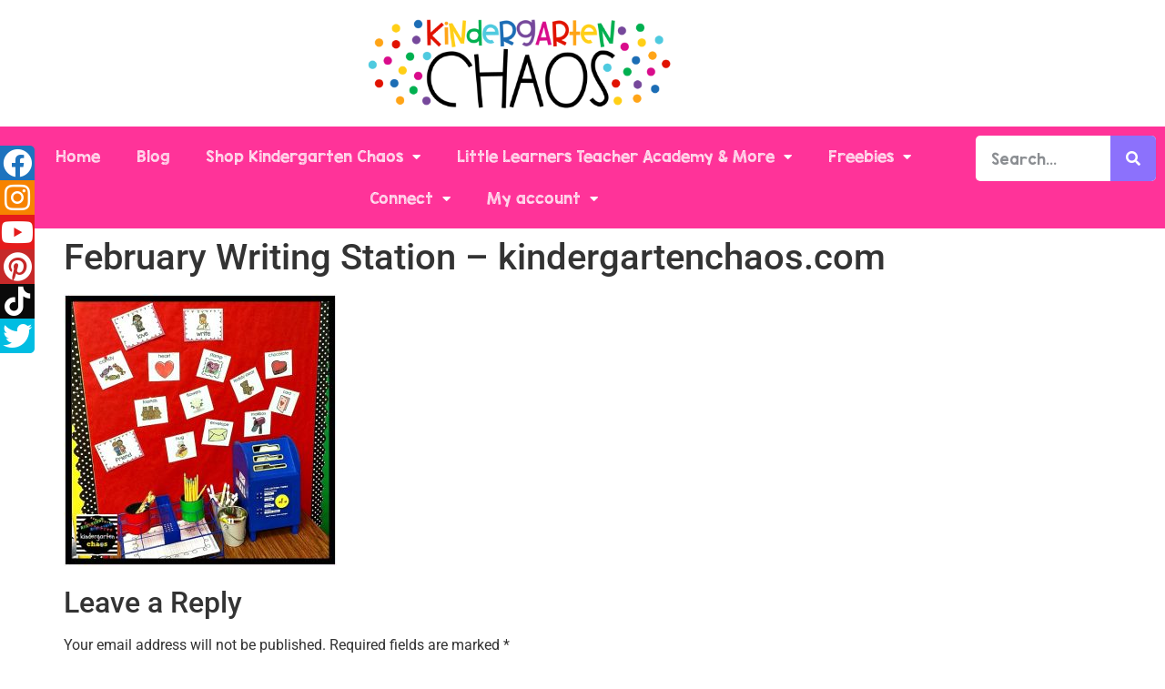

--- FILE ---
content_type: text/html; charset=UTF-8
request_url: https://kindergartenchaos.com/all-about-the-writing-station-in-kindergarten/february-writing-station-kindergartenchaos-com/
body_size: 26606
content:
<!doctype html>
<html lang="en-US">
<head>
	<meta charset="UTF-8">
	<meta name="viewport" content="width=device-width, initial-scale=1">
	<link rel="profile" href="https://gmpg.org/xfn/11">
	<meta name='robots' content='index, follow, max-image-preview:large, max-snippet:-1, max-video-preview:-1' />

	<!-- This site is optimized with the Yoast SEO plugin v26.7 - https://yoast.com/wordpress/plugins/seo/ -->
	<title>February Writing Station - kindergartenchaos.com - Kindergarten Chaos</title>
	<link rel="canonical" href="https://kindergartenchaos.com/all-about-the-writing-station-in-kindergarten/february-writing-station-kindergartenchaos-com/" />
	<meta property="og:locale" content="en_US" />
	<meta property="og:type" content="article" />
	<meta property="og:title" content="February Writing Station - kindergartenchaos.com - Kindergarten Chaos" />
	<meta property="og:url" content="https://kindergartenchaos.com/all-about-the-writing-station-in-kindergarten/february-writing-station-kindergartenchaos-com/" />
	<meta property="og:site_name" content="Kindergarten Chaos" />
	<meta property="og:image" content="https://kindergartenchaos.com/all-about-the-writing-station-in-kindergarten/february-writing-station-kindergartenchaos-com" />
	<meta property="og:image:width" content="637" />
	<meta property="og:image:height" content="635" />
	<meta property="og:image:type" content="image/jpeg" />
	<meta name="twitter:card" content="summary_large_image" />
	<meta name="twitter:site" content="@deannah" />
	<script type="application/ld+json" class="yoast-schema-graph">{"@context":"https://schema.org","@graph":[{"@type":"WebPage","@id":"https://kindergartenchaos.com/all-about-the-writing-station-in-kindergarten/february-writing-station-kindergartenchaos-com/","url":"https://kindergartenchaos.com/all-about-the-writing-station-in-kindergarten/february-writing-station-kindergartenchaos-com/","name":"February Writing Station - kindergartenchaos.com - Kindergarten Chaos","isPartOf":{"@id":"https://kindergartenchaos.com/#website"},"primaryImageOfPage":{"@id":"https://kindergartenchaos.com/all-about-the-writing-station-in-kindergarten/february-writing-station-kindergartenchaos-com/#primaryimage"},"image":{"@id":"https://kindergartenchaos.com/all-about-the-writing-station-in-kindergarten/february-writing-station-kindergartenchaos-com/#primaryimage"},"thumbnailUrl":"https://kindergartenchaos.com/wp-content/uploads/2017/07/February-Writing-Station-kindergartenchaos.com_.jpg","datePublished":"2017-07-10T00:56:08+00:00","breadcrumb":{"@id":"https://kindergartenchaos.com/all-about-the-writing-station-in-kindergarten/february-writing-station-kindergartenchaos-com/#breadcrumb"},"inLanguage":"en-US","potentialAction":[{"@type":"ReadAction","target":["https://kindergartenchaos.com/all-about-the-writing-station-in-kindergarten/february-writing-station-kindergartenchaos-com/"]}]},{"@type":"ImageObject","inLanguage":"en-US","@id":"https://kindergartenchaos.com/all-about-the-writing-station-in-kindergarten/february-writing-station-kindergartenchaos-com/#primaryimage","url":"https://kindergartenchaos.com/wp-content/uploads/2017/07/February-Writing-Station-kindergartenchaos.com_.jpg","contentUrl":"https://kindergartenchaos.com/wp-content/uploads/2017/07/February-Writing-Station-kindergartenchaos.com_.jpg","width":637,"height":635},{"@type":"BreadcrumbList","@id":"https://kindergartenchaos.com/all-about-the-writing-station-in-kindergarten/february-writing-station-kindergartenchaos-com/#breadcrumb","itemListElement":[{"@type":"ListItem","position":1,"name":"Home","item":"https://kindergartenchaos.com/"},{"@type":"ListItem","position":2,"name":"All About the Writing Station in Kindergarten","item":"https://kindergartenchaos.com/all-about-the-writing-station-in-kindergarten/"},{"@type":"ListItem","position":3,"name":"February Writing Station &#8211; kindergartenchaos.com"}]},{"@type":"WebSite","@id":"https://kindergartenchaos.com/#website","url":"https://kindergartenchaos.com/","name":"Kindergarten Chaos","description":"","publisher":{"@id":"https://kindergartenchaos.com/#/schema/person/df5d93be1d26a34dd8bb5b6bd1af2cc8"},"potentialAction":[{"@type":"SearchAction","target":{"@type":"EntryPoint","urlTemplate":"https://kindergartenchaos.com/?s={search_term_string}"},"query-input":{"@type":"PropertyValueSpecification","valueRequired":true,"valueName":"search_term_string"}}],"inLanguage":"en-US"},{"@type":["Person","Organization"],"@id":"https://kindergartenchaos.com/#/schema/person/df5d93be1d26a34dd8bb5b6bd1af2cc8","name":"Abigail Peterson","image":{"@type":"ImageObject","inLanguage":"en-US","@id":"https://kindergartenchaos.com/#/schema/person/image/","url":"https://kindergartenchaos.com/wp-content/uploads/2022/02/cropped-KC-Blog-Header.png","contentUrl":"https://kindergartenchaos.com/wp-content/uploads/2022/02/cropped-KC-Blog-Header.png","width":1000,"height":350,"caption":"Abigail Peterson"},"logo":{"@id":"https://kindergartenchaos.com/#/schema/person/image/"},"sameAs":["http://kindergartenchaos.com","https://x.com/deannah"]}]}</script>
	<!-- / Yoast SEO plugin. -->


<link rel="alternate" type="application/rss+xml" title="Kindergarten Chaos &raquo; Feed" href="https://kindergartenchaos.com/feed/" />
<link rel="alternate" type="application/rss+xml" title="Kindergarten Chaos &raquo; Comments Feed" href="https://kindergartenchaos.com/comments/feed/" />
<link rel="alternate" type="application/rss+xml" title="Kindergarten Chaos &raquo; February Writing Station &#8211; kindergartenchaos.com Comments Feed" href="https://kindergartenchaos.com/all-about-the-writing-station-in-kindergarten/february-writing-station-kindergartenchaos-com/feed/" />
<link rel="alternate" title="oEmbed (JSON)" type="application/json+oembed" href="https://kindergartenchaos.com/wp-json/oembed/1.0/embed?url=https%3A%2F%2Fkindergartenchaos.com%2Fall-about-the-writing-station-in-kindergarten%2Ffebruary-writing-station-kindergartenchaos-com%2F" />
<link rel="alternate" title="oEmbed (XML)" type="text/xml+oembed" href="https://kindergartenchaos.com/wp-json/oembed/1.0/embed?url=https%3A%2F%2Fkindergartenchaos.com%2Fall-about-the-writing-station-in-kindergarten%2Ffebruary-writing-station-kindergartenchaos-com%2F&#038;format=xml" />
<!-- Shareaholic - https://www.shareaholic.com -->
<link rel='preload' href='//cdn.shareaholic.net/assets/pub/shareaholic.js' as='script'/>
<script data-no-minify='1' data-cfasync='false'>
_SHR_SETTINGS = {"endpoints":{"local_recs_url":"https:\/\/kindergartenchaos.com\/wp-admin\/admin-ajax.php?action=shareaholic_permalink_related","ajax_url":"https:\/\/kindergartenchaos.com\/wp-admin\/admin-ajax.php","share_counts_url":"https:\/\/kindergartenchaos.com\/wp-admin\/admin-ajax.php?action=shareaholic_share_counts_api"},"site_id":"931d164b4c97199d498476efd2682823","url_components":{"year":"2017","monthnum":"07","day":"09","hour":"17","minute":"56","second":"08","post_id":"5092","postname":"february-writing-station-kindergartenchaos-com","category":"uncategorized"}};
</script>
<script data-no-minify='1' data-cfasync='false' src='//cdn.shareaholic.net/assets/pub/shareaholic.js' data-shr-siteid='931d164b4c97199d498476efd2682823' async ></script>

<!-- Shareaholic Content Tags -->
<meta name='shareaholic:site_name' content='Kindergarten Chaos' />
<meta name='shareaholic:language' content='en-US' />
<meta name='shareaholic:url' content='https://kindergartenchaos.com/all-about-the-writing-station-in-kindergarten/february-writing-station-kindergartenchaos-com/' />
<meta name='shareaholic:keywords' content='tag:freebie, tag:kindergarten, tag:literacy stations, tag:writing, tag:writing station, cat:freebies, cat:literacy, cat:the classroom, cat:writing, type:attachment' />
<meta name='shareaholic:article_published_time' content='2017-07-09T17:56:08-07:00' />
<meta name='shareaholic:article_modified_time' content='2017-07-09T17:56:08-07:00' />
<meta name='shareaholic:shareable_page' content='true' />
<meta name='shareaholic:article_visibility' content='private' />
<meta name='shareaholic:article_author_name' content='Abbie' />
<meta name='shareaholic:site_id' content='931d164b4c97199d498476efd2682823' />
<meta name='shareaholic:wp_version' content='9.7.13' />

<!-- Shareaholic Content Tags End -->

<!-- Shareaholic Open Graph Tags -->
<meta property='og:image' content='https://kindergartenchaos.com/wp-content/uploads/2017/07/February-Writing-Station-kindergartenchaos.com_-150x150.jpg' />
<!-- Shareaholic Open Graph Tags End -->
		<!-- This site uses the Google Analytics by MonsterInsights plugin v9.11.1 - Using Analytics tracking - https://www.monsterinsights.com/ -->
							<script src="//www.googletagmanager.com/gtag/js?id=G-609NCJJW91"  data-cfasync="false" data-wpfc-render="false" async></script>
			<script data-cfasync="false" data-wpfc-render="false">
				var mi_version = '9.11.1';
				var mi_track_user = true;
				var mi_no_track_reason = '';
								var MonsterInsightsDefaultLocations = {"page_location":"https:\/\/kindergartenchaos.com\/all-about-the-writing-station-in-kindergarten\/february-writing-station-kindergartenchaos-com\/"};
								if ( typeof MonsterInsightsPrivacyGuardFilter === 'function' ) {
					var MonsterInsightsLocations = (typeof MonsterInsightsExcludeQuery === 'object') ? MonsterInsightsPrivacyGuardFilter( MonsterInsightsExcludeQuery ) : MonsterInsightsPrivacyGuardFilter( MonsterInsightsDefaultLocations );
				} else {
					var MonsterInsightsLocations = (typeof MonsterInsightsExcludeQuery === 'object') ? MonsterInsightsExcludeQuery : MonsterInsightsDefaultLocations;
				}

								var disableStrs = [
										'ga-disable-G-609NCJJW91',
									];

				/* Function to detect opted out users */
				function __gtagTrackerIsOptedOut() {
					for (var index = 0; index < disableStrs.length; index++) {
						if (document.cookie.indexOf(disableStrs[index] + '=true') > -1) {
							return true;
						}
					}

					return false;
				}

				/* Disable tracking if the opt-out cookie exists. */
				if (__gtagTrackerIsOptedOut()) {
					for (var index = 0; index < disableStrs.length; index++) {
						window[disableStrs[index]] = true;
					}
				}

				/* Opt-out function */
				function __gtagTrackerOptout() {
					for (var index = 0; index < disableStrs.length; index++) {
						document.cookie = disableStrs[index] + '=true; expires=Thu, 31 Dec 2099 23:59:59 UTC; path=/';
						window[disableStrs[index]] = true;
					}
				}

				if ('undefined' === typeof gaOptout) {
					function gaOptout() {
						__gtagTrackerOptout();
					}
				}
								window.dataLayer = window.dataLayer || [];

				window.MonsterInsightsDualTracker = {
					helpers: {},
					trackers: {},
				};
				if (mi_track_user) {
					function __gtagDataLayer() {
						dataLayer.push(arguments);
					}

					function __gtagTracker(type, name, parameters) {
						if (!parameters) {
							parameters = {};
						}

						if (parameters.send_to) {
							__gtagDataLayer.apply(null, arguments);
							return;
						}

						if (type === 'event') {
														parameters.send_to = monsterinsights_frontend.v4_id;
							var hookName = name;
							if (typeof parameters['event_category'] !== 'undefined') {
								hookName = parameters['event_category'] + ':' + name;
							}

							if (typeof MonsterInsightsDualTracker.trackers[hookName] !== 'undefined') {
								MonsterInsightsDualTracker.trackers[hookName](parameters);
							} else {
								__gtagDataLayer('event', name, parameters);
							}
							
						} else {
							__gtagDataLayer.apply(null, arguments);
						}
					}

					__gtagTracker('js', new Date());
					__gtagTracker('set', {
						'developer_id.dZGIzZG': true,
											});
					if ( MonsterInsightsLocations.page_location ) {
						__gtagTracker('set', MonsterInsightsLocations);
					}
										__gtagTracker('config', 'G-609NCJJW91', {"forceSSL":"true"} );
										window.gtag = __gtagTracker;										(function () {
						/* https://developers.google.com/analytics/devguides/collection/analyticsjs/ */
						/* ga and __gaTracker compatibility shim. */
						var noopfn = function () {
							return null;
						};
						var newtracker = function () {
							return new Tracker();
						};
						var Tracker = function () {
							return null;
						};
						var p = Tracker.prototype;
						p.get = noopfn;
						p.set = noopfn;
						p.send = function () {
							var args = Array.prototype.slice.call(arguments);
							args.unshift('send');
							__gaTracker.apply(null, args);
						};
						var __gaTracker = function () {
							var len = arguments.length;
							if (len === 0) {
								return;
							}
							var f = arguments[len - 1];
							if (typeof f !== 'object' || f === null || typeof f.hitCallback !== 'function') {
								if ('send' === arguments[0]) {
									var hitConverted, hitObject = false, action;
									if ('event' === arguments[1]) {
										if ('undefined' !== typeof arguments[3]) {
											hitObject = {
												'eventAction': arguments[3],
												'eventCategory': arguments[2],
												'eventLabel': arguments[4],
												'value': arguments[5] ? arguments[5] : 1,
											}
										}
									}
									if ('pageview' === arguments[1]) {
										if ('undefined' !== typeof arguments[2]) {
											hitObject = {
												'eventAction': 'page_view',
												'page_path': arguments[2],
											}
										}
									}
									if (typeof arguments[2] === 'object') {
										hitObject = arguments[2];
									}
									if (typeof arguments[5] === 'object') {
										Object.assign(hitObject, arguments[5]);
									}
									if ('undefined' !== typeof arguments[1].hitType) {
										hitObject = arguments[1];
										if ('pageview' === hitObject.hitType) {
											hitObject.eventAction = 'page_view';
										}
									}
									if (hitObject) {
										action = 'timing' === arguments[1].hitType ? 'timing_complete' : hitObject.eventAction;
										hitConverted = mapArgs(hitObject);
										__gtagTracker('event', action, hitConverted);
									}
								}
								return;
							}

							function mapArgs(args) {
								var arg, hit = {};
								var gaMap = {
									'eventCategory': 'event_category',
									'eventAction': 'event_action',
									'eventLabel': 'event_label',
									'eventValue': 'event_value',
									'nonInteraction': 'non_interaction',
									'timingCategory': 'event_category',
									'timingVar': 'name',
									'timingValue': 'value',
									'timingLabel': 'event_label',
									'page': 'page_path',
									'location': 'page_location',
									'title': 'page_title',
									'referrer' : 'page_referrer',
								};
								for (arg in args) {
																		if (!(!args.hasOwnProperty(arg) || !gaMap.hasOwnProperty(arg))) {
										hit[gaMap[arg]] = args[arg];
									} else {
										hit[arg] = args[arg];
									}
								}
								return hit;
							}

							try {
								f.hitCallback();
							} catch (ex) {
							}
						};
						__gaTracker.create = newtracker;
						__gaTracker.getByName = newtracker;
						__gaTracker.getAll = function () {
							return [];
						};
						__gaTracker.remove = noopfn;
						__gaTracker.loaded = true;
						window['__gaTracker'] = __gaTracker;
					})();
									} else {
										console.log("");
					(function () {
						function __gtagTracker() {
							return null;
						}

						window['__gtagTracker'] = __gtagTracker;
						window['gtag'] = __gtagTracker;
					})();
									}
			</script>
							<!-- / Google Analytics by MonsterInsights -->
		<style id='wp-img-auto-sizes-contain-inline-css'>
img:is([sizes=auto i],[sizes^="auto," i]){contain-intrinsic-size:3000px 1500px}
/*# sourceURL=wp-img-auto-sizes-contain-inline-css */
</style>

<link rel='stylesheet' id='pt-cv-public-style-css' href='https://kindergartenchaos.com/wp-content/plugins/content-views-query-and-display-post-page/public/assets/css/cv.css?ver=4.2.1' media='all' />
<style id='wp-emoji-styles-inline-css'>

	img.wp-smiley, img.emoji {
		display: inline !important;
		border: none !important;
		box-shadow: none !important;
		height: 1em !important;
		width: 1em !important;
		margin: 0 0.07em !important;
		vertical-align: -0.1em !important;
		background: none !important;
		padding: 0 !important;
	}
/*# sourceURL=wp-emoji-styles-inline-css */
</style>
<link rel='stylesheet' id='wp-block-library-css' href='https://kindergartenchaos.com/wp-includes/css/dist/block-library/style.min.css?ver=6.9' media='all' />
<style id='simple-social-icons-block-styles-inline-css'>
:where(.wp-block-social-links.is-style-logos-only) .wp-social-link-imdb{background-color:#f5c518;color:#000}:where(.wp-block-social-links:not(.is-style-logos-only)) .wp-social-link-imdb{background-color:#f5c518;color:#000}:where(.wp-block-social-links.is-style-logos-only) .wp-social-link-kofi{color:#72a5f2}:where(.wp-block-social-links:not(.is-style-logos-only)) .wp-social-link-kofi{background-color:#72a5f2;color:#fff}:where(.wp-block-social-links.is-style-logos-only) .wp-social-link-letterboxd{color:#202830}:where(.wp-block-social-links:not(.is-style-logos-only)) .wp-social-link-letterboxd{background-color:#3b45fd;color:#fff}:where(.wp-block-social-links.is-style-logos-only) .wp-social-link-signal{color:#3b45fd}:where(.wp-block-social-links:not(.is-style-logos-only)) .wp-social-link-signal{background-color:#3b45fd;color:#fff}:where(.wp-block-social-links.is-style-logos-only) .wp-social-link-youtube-music{color:red}:where(.wp-block-social-links:not(.is-style-logos-only)) .wp-social-link-youtube-music{background-color:red;color:#fff}:where(.wp-block-social-links.is-style-logos-only) .wp-social-link-diaspora{color:#000}:where(.wp-block-social-links:not(.is-style-logos-only)) .wp-social-link-diaspora{background-color:#3e4142;color:#fff}:where(.wp-block-social-links.is-style-logos-only) .wp-social-link-bloglovin{color:#000}:where(.wp-block-social-links:not(.is-style-logos-only)) .wp-social-link-bloglovin{background-color:#000;color:#fff}:where(.wp-block-social-links.is-style-logos-only) .wp-social-link-phone{color:#000}:where(.wp-block-social-links:not(.is-style-logos-only)) .wp-social-link-phone{background-color:#000;color:#fff}:where(.wp-block-social-links.is-style-logos-only) .wp-social-link-substack{color:#ff6719}:where(.wp-block-social-links:not(.is-style-logos-only)) .wp-social-link-substack{background-color:#ff6719;color:#fff}:where(.wp-block-social-links.is-style-logos-only) .wp-social-link-tripadvisor{color:#34e0a1}:where(.wp-block-social-links:not(.is-style-logos-only)) .wp-social-link-tripadvisor{background-color:#34e0a1;color:#fff}:where(.wp-block-social-links.is-style-logos-only) .wp-social-link-xing{color:#026466}:where(.wp-block-social-links:not(.is-style-logos-only)) .wp-social-link-xing{background-color:#026466;color:#fff}:where(.wp-block-social-links.is-style-logos-only) .wp-social-link-pixelfed{color:#000}:where(.wp-block-social-links:not(.is-style-logos-only)) .wp-social-link-pixelfed{background-color:#000;color:#fff}:where(.wp-block-social-links.is-style-logos-only) .wp-social-link-matrix{color:#000}:where(.wp-block-social-links:not(.is-style-logos-only)) .wp-social-link-matrix{background-color:#000;color:#fff}:where(.wp-block-social-links.is-style-logos-only) .wp-social-link-protonmail{color:#6d4aff}:where(.wp-block-social-links:not(.is-style-logos-only)) .wp-social-link-protonmail{background-color:#6d4aff;color:#fff}:where(.wp-block-social-links.is-style-logos-only) .wp-social-link-paypal{color:#003087}:where(.wp-block-social-links:not(.is-style-logos-only)) .wp-social-link-paypal{background-color:#003087;color:#fff}:where(.wp-block-social-links.is-style-logos-only) .wp-social-link-antennapod{color:#20a5ff}:where(.wp-block-social-links:not(.is-style-logos-only)) .wp-social-link-antennapod{background-color:#20a5ff;color:#fff}:where(.wp-block-social-links:not(.is-style-logos-only)) .wp-social-link-caldotcom{background-color:#000;color:#fff}:where(.wp-block-social-links.is-style-logos-only) .wp-social-link-fedora{color:#294172}:where(.wp-block-social-links:not(.is-style-logos-only)) .wp-social-link-fedora{background-color:#294172;color:#fff}:where(.wp-block-social-links.is-style-logos-only) .wp-social-link-googlephotos{color:#4285f4}:where(.wp-block-social-links:not(.is-style-logos-only)) .wp-social-link-googlephotos{background-color:#4285f4;color:#fff}:where(.wp-block-social-links.is-style-logos-only) .wp-social-link-googlescholar{color:#4285f4}:where(.wp-block-social-links:not(.is-style-logos-only)) .wp-social-link-googlescholar{background-color:#4285f4;color:#fff}:where(.wp-block-social-links.is-style-logos-only) .wp-social-link-mendeley{color:#9d1626}:where(.wp-block-social-links:not(.is-style-logos-only)) .wp-social-link-mendeley{background-color:#9d1626;color:#fff}:where(.wp-block-social-links.is-style-logos-only) .wp-social-link-notion{color:#000}:where(.wp-block-social-links:not(.is-style-logos-only)) .wp-social-link-notion{background-color:#000;color:#fff}:where(.wp-block-social-links.is-style-logos-only) .wp-social-link-overcast{color:#fc7e0f}:where(.wp-block-social-links:not(.is-style-logos-only)) .wp-social-link-overcast{background-color:#fc7e0f;color:#fff}:where(.wp-block-social-links.is-style-logos-only) .wp-social-link-pexels{color:#05a081}:where(.wp-block-social-links:not(.is-style-logos-only)) .wp-social-link-pexels{background-color:#05a081;color:#fff}:where(.wp-block-social-links.is-style-logos-only) .wp-social-link-pocketcasts{color:#f43e37}:where(.wp-block-social-links:not(.is-style-logos-only)) .wp-social-link-pocketcasts{background-color:#f43e37;color:#fff}:where(.wp-block-social-links.is-style-logos-only) .wp-social-link-strava{color:#fc4c02}:where(.wp-block-social-links:not(.is-style-logos-only)) .wp-social-link-strava{background-color:#fc4c02;color:#fff}:where(.wp-block-social-links.is-style-logos-only) .wp-social-link-wechat{color:#09b83e}:where(.wp-block-social-links:not(.is-style-logos-only)) .wp-social-link-wechat{background-color:#09b83e;color:#fff}:where(.wp-block-social-links.is-style-logos-only) .wp-social-link-zulip{color:#54a7ff}:where(.wp-block-social-links:not(.is-style-logos-only)) .wp-social-link-zulip{background-color:#000;color:#fff}:where(.wp-block-social-links.is-style-logos-only) .wp-social-link-podcastaddict{color:#f3842c}:where(.wp-block-social-links:not(.is-style-logos-only)) .wp-social-link-podcastaddict{background-color:#f3842c;color:#fff}:where(.wp-block-social-links.is-style-logos-only) .wp-social-link-applepodcasts{color:#8e32c6}:where(.wp-block-social-links:not(.is-style-logos-only)) .wp-social-link-applepodcasts{background-color:#8e32c6;color:#fff}:where(.wp-block-social-links.is-style-logos-only) .wp-social-link-ivoox{color:#f45f31}:where(.wp-block-social-links:not(.is-style-logos-only)) .wp-social-link-ivoox{background-color:#f45f31;color:#fff}

/*# sourceURL=https://kindergartenchaos.com/wp-content/plugins/simple-social-icons/build/style-index.css */
</style>
<style id='global-styles-inline-css'>
:root{--wp--preset--aspect-ratio--square: 1;--wp--preset--aspect-ratio--4-3: 4/3;--wp--preset--aspect-ratio--3-4: 3/4;--wp--preset--aspect-ratio--3-2: 3/2;--wp--preset--aspect-ratio--2-3: 2/3;--wp--preset--aspect-ratio--16-9: 16/9;--wp--preset--aspect-ratio--9-16: 9/16;--wp--preset--color--black: #000000;--wp--preset--color--cyan-bluish-gray: #abb8c3;--wp--preset--color--white: #ffffff;--wp--preset--color--pale-pink: #f78da7;--wp--preset--color--vivid-red: #cf2e2e;--wp--preset--color--luminous-vivid-orange: #ff6900;--wp--preset--color--luminous-vivid-amber: #fcb900;--wp--preset--color--light-green-cyan: #7bdcb5;--wp--preset--color--vivid-green-cyan: #00d084;--wp--preset--color--pale-cyan-blue: #8ed1fc;--wp--preset--color--vivid-cyan-blue: #0693e3;--wp--preset--color--vivid-purple: #9b51e0;--wp--preset--gradient--vivid-cyan-blue-to-vivid-purple: linear-gradient(135deg,rgb(6,147,227) 0%,rgb(155,81,224) 100%);--wp--preset--gradient--light-green-cyan-to-vivid-green-cyan: linear-gradient(135deg,rgb(122,220,180) 0%,rgb(0,208,130) 100%);--wp--preset--gradient--luminous-vivid-amber-to-luminous-vivid-orange: linear-gradient(135deg,rgb(252,185,0) 0%,rgb(255,105,0) 100%);--wp--preset--gradient--luminous-vivid-orange-to-vivid-red: linear-gradient(135deg,rgb(255,105,0) 0%,rgb(207,46,46) 100%);--wp--preset--gradient--very-light-gray-to-cyan-bluish-gray: linear-gradient(135deg,rgb(238,238,238) 0%,rgb(169,184,195) 100%);--wp--preset--gradient--cool-to-warm-spectrum: linear-gradient(135deg,rgb(74,234,220) 0%,rgb(151,120,209) 20%,rgb(207,42,186) 40%,rgb(238,44,130) 60%,rgb(251,105,98) 80%,rgb(254,248,76) 100%);--wp--preset--gradient--blush-light-purple: linear-gradient(135deg,rgb(255,206,236) 0%,rgb(152,150,240) 100%);--wp--preset--gradient--blush-bordeaux: linear-gradient(135deg,rgb(254,205,165) 0%,rgb(254,45,45) 50%,rgb(107,0,62) 100%);--wp--preset--gradient--luminous-dusk: linear-gradient(135deg,rgb(255,203,112) 0%,rgb(199,81,192) 50%,rgb(65,88,208) 100%);--wp--preset--gradient--pale-ocean: linear-gradient(135deg,rgb(255,245,203) 0%,rgb(182,227,212) 50%,rgb(51,167,181) 100%);--wp--preset--gradient--electric-grass: linear-gradient(135deg,rgb(202,248,128) 0%,rgb(113,206,126) 100%);--wp--preset--gradient--midnight: linear-gradient(135deg,rgb(2,3,129) 0%,rgb(40,116,252) 100%);--wp--preset--font-size--small: 13px;--wp--preset--font-size--medium: 20px;--wp--preset--font-size--large: 36px;--wp--preset--font-size--x-large: 42px;--wp--preset--spacing--20: 0.44rem;--wp--preset--spacing--30: 0.67rem;--wp--preset--spacing--40: 1rem;--wp--preset--spacing--50: 1.5rem;--wp--preset--spacing--60: 2.25rem;--wp--preset--spacing--70: 3.38rem;--wp--preset--spacing--80: 5.06rem;--wp--preset--shadow--natural: 6px 6px 9px rgba(0, 0, 0, 0.2);--wp--preset--shadow--deep: 12px 12px 50px rgba(0, 0, 0, 0.4);--wp--preset--shadow--sharp: 6px 6px 0px rgba(0, 0, 0, 0.2);--wp--preset--shadow--outlined: 6px 6px 0px -3px rgb(255, 255, 255), 6px 6px rgb(0, 0, 0);--wp--preset--shadow--crisp: 6px 6px 0px rgb(0, 0, 0);}:root { --wp--style--global--content-size: 800px;--wp--style--global--wide-size: 1200px; }:where(body) { margin: 0; }.wp-site-blocks > .alignleft { float: left; margin-right: 2em; }.wp-site-blocks > .alignright { float: right; margin-left: 2em; }.wp-site-blocks > .aligncenter { justify-content: center; margin-left: auto; margin-right: auto; }:where(.wp-site-blocks) > * { margin-block-start: 24px; margin-block-end: 0; }:where(.wp-site-blocks) > :first-child { margin-block-start: 0; }:where(.wp-site-blocks) > :last-child { margin-block-end: 0; }:root { --wp--style--block-gap: 24px; }:root :where(.is-layout-flow) > :first-child{margin-block-start: 0;}:root :where(.is-layout-flow) > :last-child{margin-block-end: 0;}:root :where(.is-layout-flow) > *{margin-block-start: 24px;margin-block-end: 0;}:root :where(.is-layout-constrained) > :first-child{margin-block-start: 0;}:root :where(.is-layout-constrained) > :last-child{margin-block-end: 0;}:root :where(.is-layout-constrained) > *{margin-block-start: 24px;margin-block-end: 0;}:root :where(.is-layout-flex){gap: 24px;}:root :where(.is-layout-grid){gap: 24px;}.is-layout-flow > .alignleft{float: left;margin-inline-start: 0;margin-inline-end: 2em;}.is-layout-flow > .alignright{float: right;margin-inline-start: 2em;margin-inline-end: 0;}.is-layout-flow > .aligncenter{margin-left: auto !important;margin-right: auto !important;}.is-layout-constrained > .alignleft{float: left;margin-inline-start: 0;margin-inline-end: 2em;}.is-layout-constrained > .alignright{float: right;margin-inline-start: 2em;margin-inline-end: 0;}.is-layout-constrained > .aligncenter{margin-left: auto !important;margin-right: auto !important;}.is-layout-constrained > :where(:not(.alignleft):not(.alignright):not(.alignfull)){max-width: var(--wp--style--global--content-size);margin-left: auto !important;margin-right: auto !important;}.is-layout-constrained > .alignwide{max-width: var(--wp--style--global--wide-size);}body .is-layout-flex{display: flex;}.is-layout-flex{flex-wrap: wrap;align-items: center;}.is-layout-flex > :is(*, div){margin: 0;}body .is-layout-grid{display: grid;}.is-layout-grid > :is(*, div){margin: 0;}body{padding-top: 0px;padding-right: 0px;padding-bottom: 0px;padding-left: 0px;}a:where(:not(.wp-element-button)){text-decoration: underline;}:root :where(.wp-element-button, .wp-block-button__link){background-color: #32373c;border-width: 0;color: #fff;font-family: inherit;font-size: inherit;font-style: inherit;font-weight: inherit;letter-spacing: inherit;line-height: inherit;padding-top: calc(0.667em + 2px);padding-right: calc(1.333em + 2px);padding-bottom: calc(0.667em + 2px);padding-left: calc(1.333em + 2px);text-decoration: none;text-transform: inherit;}.has-black-color{color: var(--wp--preset--color--black) !important;}.has-cyan-bluish-gray-color{color: var(--wp--preset--color--cyan-bluish-gray) !important;}.has-white-color{color: var(--wp--preset--color--white) !important;}.has-pale-pink-color{color: var(--wp--preset--color--pale-pink) !important;}.has-vivid-red-color{color: var(--wp--preset--color--vivid-red) !important;}.has-luminous-vivid-orange-color{color: var(--wp--preset--color--luminous-vivid-orange) !important;}.has-luminous-vivid-amber-color{color: var(--wp--preset--color--luminous-vivid-amber) !important;}.has-light-green-cyan-color{color: var(--wp--preset--color--light-green-cyan) !important;}.has-vivid-green-cyan-color{color: var(--wp--preset--color--vivid-green-cyan) !important;}.has-pale-cyan-blue-color{color: var(--wp--preset--color--pale-cyan-blue) !important;}.has-vivid-cyan-blue-color{color: var(--wp--preset--color--vivid-cyan-blue) !important;}.has-vivid-purple-color{color: var(--wp--preset--color--vivid-purple) !important;}.has-black-background-color{background-color: var(--wp--preset--color--black) !important;}.has-cyan-bluish-gray-background-color{background-color: var(--wp--preset--color--cyan-bluish-gray) !important;}.has-white-background-color{background-color: var(--wp--preset--color--white) !important;}.has-pale-pink-background-color{background-color: var(--wp--preset--color--pale-pink) !important;}.has-vivid-red-background-color{background-color: var(--wp--preset--color--vivid-red) !important;}.has-luminous-vivid-orange-background-color{background-color: var(--wp--preset--color--luminous-vivid-orange) !important;}.has-luminous-vivid-amber-background-color{background-color: var(--wp--preset--color--luminous-vivid-amber) !important;}.has-light-green-cyan-background-color{background-color: var(--wp--preset--color--light-green-cyan) !important;}.has-vivid-green-cyan-background-color{background-color: var(--wp--preset--color--vivid-green-cyan) !important;}.has-pale-cyan-blue-background-color{background-color: var(--wp--preset--color--pale-cyan-blue) !important;}.has-vivid-cyan-blue-background-color{background-color: var(--wp--preset--color--vivid-cyan-blue) !important;}.has-vivid-purple-background-color{background-color: var(--wp--preset--color--vivid-purple) !important;}.has-black-border-color{border-color: var(--wp--preset--color--black) !important;}.has-cyan-bluish-gray-border-color{border-color: var(--wp--preset--color--cyan-bluish-gray) !important;}.has-white-border-color{border-color: var(--wp--preset--color--white) !important;}.has-pale-pink-border-color{border-color: var(--wp--preset--color--pale-pink) !important;}.has-vivid-red-border-color{border-color: var(--wp--preset--color--vivid-red) !important;}.has-luminous-vivid-orange-border-color{border-color: var(--wp--preset--color--luminous-vivid-orange) !important;}.has-luminous-vivid-amber-border-color{border-color: var(--wp--preset--color--luminous-vivid-amber) !important;}.has-light-green-cyan-border-color{border-color: var(--wp--preset--color--light-green-cyan) !important;}.has-vivid-green-cyan-border-color{border-color: var(--wp--preset--color--vivid-green-cyan) !important;}.has-pale-cyan-blue-border-color{border-color: var(--wp--preset--color--pale-cyan-blue) !important;}.has-vivid-cyan-blue-border-color{border-color: var(--wp--preset--color--vivid-cyan-blue) !important;}.has-vivid-purple-border-color{border-color: var(--wp--preset--color--vivid-purple) !important;}.has-vivid-cyan-blue-to-vivid-purple-gradient-background{background: var(--wp--preset--gradient--vivid-cyan-blue-to-vivid-purple) !important;}.has-light-green-cyan-to-vivid-green-cyan-gradient-background{background: var(--wp--preset--gradient--light-green-cyan-to-vivid-green-cyan) !important;}.has-luminous-vivid-amber-to-luminous-vivid-orange-gradient-background{background: var(--wp--preset--gradient--luminous-vivid-amber-to-luminous-vivid-orange) !important;}.has-luminous-vivid-orange-to-vivid-red-gradient-background{background: var(--wp--preset--gradient--luminous-vivid-orange-to-vivid-red) !important;}.has-very-light-gray-to-cyan-bluish-gray-gradient-background{background: var(--wp--preset--gradient--very-light-gray-to-cyan-bluish-gray) !important;}.has-cool-to-warm-spectrum-gradient-background{background: var(--wp--preset--gradient--cool-to-warm-spectrum) !important;}.has-blush-light-purple-gradient-background{background: var(--wp--preset--gradient--blush-light-purple) !important;}.has-blush-bordeaux-gradient-background{background: var(--wp--preset--gradient--blush-bordeaux) !important;}.has-luminous-dusk-gradient-background{background: var(--wp--preset--gradient--luminous-dusk) !important;}.has-pale-ocean-gradient-background{background: var(--wp--preset--gradient--pale-ocean) !important;}.has-electric-grass-gradient-background{background: var(--wp--preset--gradient--electric-grass) !important;}.has-midnight-gradient-background{background: var(--wp--preset--gradient--midnight) !important;}.has-small-font-size{font-size: var(--wp--preset--font-size--small) !important;}.has-medium-font-size{font-size: var(--wp--preset--font-size--medium) !important;}.has-large-font-size{font-size: var(--wp--preset--font-size--large) !important;}.has-x-large-font-size{font-size: var(--wp--preset--font-size--x-large) !important;}
:root :where(.wp-block-pullquote){font-size: 1.5em;line-height: 1.6;}
/*# sourceURL=global-styles-inline-css */
</style>
<link rel='stylesheet' id='jpibfi-style-css' href='https://kindergartenchaos.com/wp-content/plugins/jquery-pin-it-button-for-images/css/client.css?ver=3.0.6' media='all' />
<link rel='stylesheet' id='mailerlite_forms.css-css' href='https://kindergartenchaos.com/wp-content/plugins/official-mailerlite-sign-up-forms/assets/css/mailerlite_forms.css?ver=1.7.18' media='all' />
<link rel='stylesheet' id='sticky-social-icons-css' href='https://kindergartenchaos.com/wp-content/plugins/sticky-social-icons/public/assets/build/css/sticky-social-icons-public.css?ver=1.2.1' media='all' />
<link rel='stylesheet' id='font-awesome-css' href='https://kindergartenchaos.com/wp-content/plugins/elementor/assets/lib/font-awesome/css/font-awesome.min.css?ver=4.7.0' media='all' />
<link rel='stylesheet' id='woocommerce-layout-css' href='https://kindergartenchaos.com/wp-content/plugins/woocommerce/assets/css/woocommerce-layout.css?ver=10.4.3' media='all' />
<link rel='stylesheet' id='woocommerce-smallscreen-css' href='https://kindergartenchaos.com/wp-content/plugins/woocommerce/assets/css/woocommerce-smallscreen.css?ver=10.4.3' media='only screen and (max-width: 768px)' />
<link rel='stylesheet' id='woocommerce-general-css' href='https://kindergartenchaos.com/wp-content/plugins/woocommerce/assets/css/woocommerce.css?ver=10.4.3' media='all' />
<style id='woocommerce-inline-inline-css'>
.woocommerce form .form-row .required { visibility: visible; }
/*# sourceURL=woocommerce-inline-inline-css */
</style>
<link rel='stylesheet' id='wc_cart_addons_styles-css' href='https://kindergartenchaos.com/wp-content/plugins/woocommerce-cart-add-ons/assets/css/frontend.css?ver=2.1.0' media='all' />
<link rel='stylesheet' id='wcpf-plugin-style-css' href='https://kindergartenchaos.com/wp-content/plugins/woocommerce-product-filters/assets/css/plugin.css?ver=1.4.38' media='all' />
<link rel='stylesheet' id='hello-elementor-css' href='https://kindergartenchaos.com/wp-content/themes/hello-elementor/assets/css/reset.css?ver=3.4.4' media='all' />
<link rel='stylesheet' id='hello-elementor-theme-style-css' href='https://kindergartenchaos.com/wp-content/themes/hello-elementor/assets/css/theme.css?ver=3.4.4' media='all' />
<link rel='stylesheet' id='hello-elementor-header-footer-css' href='https://kindergartenchaos.com/wp-content/themes/hello-elementor/assets/css/header-footer.css?ver=3.4.4' media='all' />
<link rel='stylesheet' id='elementor-frontend-css' href='https://kindergartenchaos.com/wp-content/plugins/elementor/assets/css/frontend.min.css?ver=3.34.0' media='all' />
<style id='elementor-frontend-inline-css'>
.elementor-kit-13917{--e-global-color-primary:#DB1600;--e-global-color-secondary:#1C6DB6;--e-global-color-text:#050404;--e-global-color-accent:#FFA50D;--e-global-color-a1cfcac:#FFCF17;--e-global-color-f1ed922:#00B14F;--e-global-color-ed1f6b1:#75489B;--e-global-color-c6f3681:#D11088;--e-global-typography-primary-font-family:"KGBlankSpaceSolid";--e-global-typography-primary-font-weight:600;--e-global-typography-secondary-font-family:"KGBlankSpaceSketch";--e-global-typography-secondary-font-weight:400;--e-global-typography-text-font-family:"GL FirstandForemost";--e-global-typography-text-font-weight:400;--e-global-typography-accent-font-family:"Roboto";--e-global-typography-accent-font-weight:500;}.elementor-kit-13917 e-page-transition{background-color:#FFBC7D;}.site-header{background-color:#FFFFFF;}.elementor-section.elementor-section-boxed > .elementor-container{max-width:1140px;}.e-con{--container-max-width:1140px;}.elementor-widget:not(:last-child){margin-block-end:20px;}.elementor-element{--widgets-spacing:20px 20px;--widgets-spacing-row:20px;--widgets-spacing-column:20px;}{}h1.entry-title{display:var(--page-title-display);}.site-header .site-branding .site-logo img{width:263px;max-width:263px;}.site-header .site-navigation ul.menu li a{color:#FF3399;}.site-header .site-navigation .menu li{font-family:"KGBlankSpaceSketch", Sans-serif;}.site-footer .site-branding .site-logo img{width:200px;max-width:200px;}@media(max-width:1024px){.elementor-section.elementor-section-boxed > .elementor-container{max-width:1024px;}.e-con{--container-max-width:1024px;}}@media(max-width:767px){.elementor-section.elementor-section-boxed > .elementor-container{max-width:767px;}.e-con{--container-max-width:767px;}}/* Start Custom Fonts CSS */@font-face {
	font-family: 'KGBlankSpaceSolid';
	font-style: normal;
	font-weight: normal;
	font-display: auto;
	src: url('https://kindergartenchaos.com/wp-content/uploads/2021/08/KGBlankSpaceSolid.ttf') format('truetype');
}
/* End Custom Fonts CSS */
/* Start Custom Fonts CSS */@font-face {
	font-family: 'KGBlankSpaceSketch';
	font-style: normal;
	font-weight: normal;
	font-display: auto;
	src: url('https://kindergartenchaos.com/wp-content/uploads/2021/08/KGBlankSpaceSketch-1.ttf') format('truetype');
}
/* End Custom Fonts CSS */
/* Start Custom Fonts CSS */@font-face {
	font-family: 'GL FirstandForemost';
	font-style: normal;
	font-weight: normal;
	font-display: auto;
	src: url('https://kindergartenchaos.com/wp-content/uploads/2021/08/GLFirstandForemost.ttf') format('truetype');
}
/* End Custom Fonts CSS */
.elementor-18047 .elementor-element.elementor-element-709f2c4 img{width:34%;}.elementor-18047 .elementor-element.elementor-element-f8470c1:not(.elementor-motion-effects-element-type-background), .elementor-18047 .elementor-element.elementor-element-f8470c1 > .elementor-motion-effects-container > .elementor-motion-effects-layer{background-color:#FF3399;}.elementor-18047 .elementor-element.elementor-element-f8470c1{transition:background 0.3s, border 0.3s, border-radius 0.3s, box-shadow 0.3s;}.elementor-18047 .elementor-element.elementor-element-f8470c1 > .elementor-background-overlay{transition:background 0.3s, border-radius 0.3s, opacity 0.3s;}.elementor-18047 .elementor-element.elementor-element-dfe660d .elementor-menu-toggle{margin:0 auto;}.elementor-18047 .elementor-element.elementor-element-dfe660d .elementor-nav-menu .elementor-item{font-family:"KGBlankSpaceSketch", Sans-serif;font-size:15px;}.elementor-18047 .elementor-element.elementor-element-dfe660d .elementor-nav-menu--main .elementor-item{color:#FFFFFF;fill:#FFFFFF;}.elementor-18047 .elementor-element.elementor-element-dfe660d .elementor-nav-menu--dropdown a, .elementor-18047 .elementor-element.elementor-element-dfe660d .elementor-menu-toggle{color:#FFFFFF;fill:#FFFFFF;}.elementor-18047 .elementor-element.elementor-element-dfe660d .elementor-nav-menu--dropdown{background-color:#FF3399;}.elementor-18047 .elementor-element.elementor-element-dfe660d .elementor-nav-menu--dropdown a:hover,
					.elementor-18047 .elementor-element.elementor-element-dfe660d .elementor-nav-menu--dropdown a:focus,
					.elementor-18047 .elementor-element.elementor-element-dfe660d .elementor-nav-menu--dropdown a.elementor-item-active,
					.elementor-18047 .elementor-element.elementor-element-dfe660d .elementor-nav-menu--dropdown a.highlighted{background-color:#E1137A;}.elementor-18047 .elementor-element.elementor-element-dfe660d .elementor-nav-menu--dropdown .elementor-item, .elementor-18047 .elementor-element.elementor-element-dfe660d .elementor-nav-menu--dropdown  .elementor-sub-item{font-family:"KGBlankSpaceSketch", Sans-serif;}.elementor-18047 .elementor-element.elementor-element-54ba781 > .elementor-widget-wrap > .elementor-widget:not(.elementor-widget__width-auto):not(.elementor-widget__width-initial):not(:last-child):not(.elementor-absolute){margin-block-end:: 20px;}.elementor-18047 .elementor-element.elementor-element-b3f0e8f .elementor-search-form__container{min-height:50px;}.elementor-18047 .elementor-element.elementor-element-b3f0e8f .elementor-search-form__submit{min-width:50px;background-color:#8C71FC;}body:not(.rtl) .elementor-18047 .elementor-element.elementor-element-b3f0e8f .elementor-search-form__icon{padding-left:calc(50px / 3);}body.rtl .elementor-18047 .elementor-element.elementor-element-b3f0e8f .elementor-search-form__icon{padding-right:calc(50px / 3);}.elementor-18047 .elementor-element.elementor-element-b3f0e8f .elementor-search-form__input, .elementor-18047 .elementor-element.elementor-element-b3f0e8f.elementor-search-form--button-type-text .elementor-search-form__submit{padding-left:calc(50px / 3);padding-right:calc(50px / 3);}.elementor-18047 .elementor-element.elementor-element-b3f0e8f input[type="search"].elementor-search-form__input{font-family:"KGBlankSpaceSolid", Sans-serif;}.elementor-18047 .elementor-element.elementor-element-b3f0e8f:not(.elementor-search-form--skin-full_screen) .elementor-search-form__container{background-color:#FFFFFF;border-radius:5px;}.elementor-18047 .elementor-element.elementor-element-b3f0e8f.elementor-search-form--skin-full_screen input[type="search"].elementor-search-form__input{background-color:#FFFFFF;border-radius:5px;}.elementor-theme-builder-content-area{height:400px;}.elementor-location-header:before, .elementor-location-footer:before{content:"";display:table;clear:both;}@media(min-width:768px){.elementor-18047 .elementor-element.elementor-element-a088b37{width:83%;}.elementor-18047 .elementor-element.elementor-element-54ba781{width:17%;}}
.elementor-18055 .elementor-element.elementor-element-39defcba{border-style:solid;border-width:3px 0px 0px 0px;border-color:#02d3c9;padding:50px 0px 50px 25px;}.elementor-18055 .elementor-element.elementor-element-3fddca48 img{width:182px;}.elementor-18055 .elementor-element.elementor-element-560b7619 > .elementor-widget-container{margin:0px 0px 0px 0px;padding:0px 0px 0px 0px;}.elementor-18055 .elementor-element.elementor-element-560b7619{column-gap:0px;text-align:center;font-family:"KGBlankSpaceSketch", Sans-serif;font-size:14px;font-weight:normal;line-height:1.8em;color:rgba(84,89,95,0.79);}.elementor-18055 .elementor-element.elementor-element-1db31677.elementor-column > .elementor-widget-wrap{justify-content:center;}.elementor-18055 .elementor-element.elementor-element-1db31677 > .elementor-element-populated{margin:0% 20% 0% 0%;--e-column-margin-right:20%;--e-column-margin-left:0%;}.elementor-18055 .elementor-element.elementor-element-753be5a9{text-align:center;}.elementor-18055 .elementor-element.elementor-element-753be5a9 .elementor-heading-title{font-family:"KGBlankSpaceSketch", Sans-serif;font-size:18px;font-weight:500;color:#FF3399;}.elementor-18055 .elementor-element.elementor-element-a713f15{--spacer-size:50px;}.elementor-18055 .elementor-element.elementor-element-a713f15 > .elementor-widget-container{padding:0px 0px 0px 0px;}.elementor-18055 .elementor-element.elementor-element-6369c171 .elementor-icon-list-items:not(.elementor-inline-items) .elementor-icon-list-item:not(:last-child){padding-block-end:calc(15px/2);}.elementor-18055 .elementor-element.elementor-element-6369c171 .elementor-icon-list-items:not(.elementor-inline-items) .elementor-icon-list-item:not(:first-child){margin-block-start:calc(15px/2);}.elementor-18055 .elementor-element.elementor-element-6369c171 .elementor-icon-list-items.elementor-inline-items .elementor-icon-list-item{margin-inline:calc(15px/2);}.elementor-18055 .elementor-element.elementor-element-6369c171 .elementor-icon-list-items.elementor-inline-items{margin-inline:calc(-15px/2);}.elementor-18055 .elementor-element.elementor-element-6369c171 .elementor-icon-list-items.elementor-inline-items .elementor-icon-list-item:after{inset-inline-end:calc(-15px/2);}.elementor-18055 .elementor-element.elementor-element-6369c171 .elementor-icon-list-icon i{color:rgba(0,0,0,0.23);transition:color 0.3s;}.elementor-18055 .elementor-element.elementor-element-6369c171 .elementor-icon-list-icon svg{fill:rgba(0,0,0,0.23);transition:fill 0.3s;}.elementor-18055 .elementor-element.elementor-element-6369c171{--e-icon-list-icon-size:13px;--icon-vertical-offset:0px;}.elementor-18055 .elementor-element.elementor-element-6369c171 .elementor-icon-list-icon{padding-inline-end:9px;}.elementor-18055 .elementor-element.elementor-element-6369c171 .elementor-icon-list-item > .elementor-icon-list-text, .elementor-18055 .elementor-element.elementor-element-6369c171 .elementor-icon-list-item > a{font-family:"KGBlankSpaceSketch", Sans-serif;font-size:13px;font-weight:normal;}.elementor-18055 .elementor-element.elementor-element-6369c171 .elementor-icon-list-text{color:rgba(0,0,0,0.79);transition:color 0.3s;}.elementor-18055 .elementor-element.elementor-element-6369c171 .elementor-icon-list-item:hover .elementor-icon-list-text{color:#02d3c9;}.elementor-18055 .elementor-element.elementor-element-218d46da{--grid-template-columns:repeat(0, auto);--icon-size:12px;--grid-column-gap:5px;--grid-row-gap:0px;}.elementor-18055 .elementor-element.elementor-element-218d46da .elementor-widget-container{text-align:center;}.elementor-18055 .elementor-element.elementor-element-218d46da > .elementor-widget-container{margin:30px 0px 0px 0px;}.elementor-18055 .elementor-element.elementor-element-218d46da .elementor-social-icon{--icon-padding:0.9em;}.elementor-18055 .elementor-element.elementor-element-ac49a68{text-align:center;}.elementor-18055 .elementor-element.elementor-element-ac49a68 .elementor-heading-title{font-family:"KGBlankSpaceSketch", Sans-serif;font-size:18px;font-weight:500;color:#FF3399;}.elementor-18055 .elementor-element.elementor-element-cb19cdb{text-align:center;font-family:"KGBlankSpaceSketch", Sans-serif;font-size:15px;}.elementor-18055 .elementor-element.elementor-element-128f3edd > .elementor-widget-container{margin:0px 0px 0px 0px;padding:0px 0px 0px 0px;}.elementor-18055 .elementor-element.elementor-element-128f3edd .elementor-field-group{padding-right:calc( 10px/2 );padding-left:calc( 10px/2 );margin-bottom:10px;}.elementor-18055 .elementor-element.elementor-element-128f3edd .elementor-form-fields-wrapper{margin-left:calc( -10px/2 );margin-right:calc( -10px/2 );margin-bottom:-10px;}.elementor-18055 .elementor-element.elementor-element-128f3edd .elementor-field-group.recaptcha_v3-bottomleft, .elementor-18055 .elementor-element.elementor-element-128f3edd .elementor-field-group.recaptcha_v3-bottomright{margin-bottom:0;}body.rtl .elementor-18055 .elementor-element.elementor-element-128f3edd .elementor-labels-inline .elementor-field-group > label{padding-left:0px;}body:not(.rtl) .elementor-18055 .elementor-element.elementor-element-128f3edd .elementor-labels-inline .elementor-field-group > label{padding-right:0px;}body .elementor-18055 .elementor-element.elementor-element-128f3edd .elementor-labels-above .elementor-field-group > label{padding-bottom:0px;}.elementor-18055 .elementor-element.elementor-element-128f3edd .elementor-field-type-html{padding-bottom:0px;}.elementor-18055 .elementor-element.elementor-element-128f3edd .elementor-field-group .elementor-field, .elementor-18055 .elementor-element.elementor-element-128f3edd .elementor-field-subgroup label{font-family:"KGBlankSpaceSketch", Sans-serif;font-size:13px;}.elementor-18055 .elementor-element.elementor-element-128f3edd .elementor-field-group .elementor-field:not(.elementor-select-wrapper){background-color:#ffffff;border-color:#c9c9c9;border-radius:5px 5px 5px 5px;}.elementor-18055 .elementor-element.elementor-element-128f3edd .elementor-field-group .elementor-select-wrapper select{background-color:#ffffff;border-color:#c9c9c9;border-radius:5px 5px 5px 5px;}.elementor-18055 .elementor-element.elementor-element-128f3edd .elementor-field-group .elementor-select-wrapper::before{color:#c9c9c9;}.elementor-18055 .elementor-element.elementor-element-128f3edd .elementor-button{font-size:13px;text-transform:uppercase;letter-spacing:4.9px;border-radius:14px 14px 14px 14px;}.elementor-18055 .elementor-element.elementor-element-128f3edd .e-form__buttons__wrapper__button-next{background-color:#FF3399;color:#ffffff;}.elementor-18055 .elementor-element.elementor-element-128f3edd .elementor-button[type="submit"]{background-color:#FF3399;color:#ffffff;}.elementor-18055 .elementor-element.elementor-element-128f3edd .elementor-button[type="submit"] svg *{fill:#ffffff;}.elementor-18055 .elementor-element.elementor-element-128f3edd .e-form__buttons__wrapper__button-previous{color:#ffffff;}.elementor-18055 .elementor-element.elementor-element-128f3edd .e-form__buttons__wrapper__button-next:hover{background-color:#C316C6;color:#ffffff;}.elementor-18055 .elementor-element.elementor-element-128f3edd .elementor-button[type="submit"]:hover{background-color:#C316C6;color:#ffffff;}.elementor-18055 .elementor-element.elementor-element-128f3edd .elementor-button[type="submit"]:hover svg *{fill:#ffffff;}.elementor-18055 .elementor-element.elementor-element-128f3edd .e-form__buttons__wrapper__button-previous:hover{color:#ffffff;}.elementor-18055 .elementor-element.elementor-element-128f3edd{--e-form-steps-indicators-spacing:20px;--e-form-steps-indicator-padding:30px;--e-form-steps-indicator-inactive-secondary-color:#ffffff;--e-form-steps-indicator-active-secondary-color:#ffffff;--e-form-steps-indicator-completed-secondary-color:#ffffff;--e-form-steps-divider-width:1px;--e-form-steps-divider-gap:10px;}.elementor-18055 .elementor-element.elementor-element-5bca5d92 > .elementor-container > .elementor-column > .elementor-widget-wrap{align-content:center;align-items:center;}.elementor-18055 .elementor-element.elementor-element-5bca5d92:not(.elementor-motion-effects-element-type-background), .elementor-18055 .elementor-element.elementor-element-5bca5d92 > .elementor-motion-effects-container > .elementor-motion-effects-layer{background-color:#f4f4f4;}.elementor-18055 .elementor-element.elementor-element-5bca5d92 > .elementor-container{min-height:50px;}.elementor-18055 .elementor-element.elementor-element-5bca5d92{transition:background 0.3s, border 0.3s, border-radius 0.3s, box-shadow 0.3s;}.elementor-18055 .elementor-element.elementor-element-5bca5d92 > .elementor-background-overlay{transition:background 0.3s, border-radius 0.3s, opacity 0.3s;}.elementor-18055 .elementor-element.elementor-element-19c909b1{text-align:start;}.elementor-18055 .elementor-element.elementor-element-19c909b1 .elementor-heading-title{font-size:12px;font-weight:300;text-transform:uppercase;color:#7a7a7a;}.elementor-18055 .elementor-element.elementor-element-6818ff9a{text-align:end;}.elementor-18055 .elementor-element.elementor-element-6818ff9a .elementor-heading-title{font-size:12px;font-weight:300;text-transform:uppercase;color:#7a7a7a;}.elementor-theme-builder-content-area{height:400px;}.elementor-location-header:before, .elementor-location-footer:before{content:"";display:table;clear:both;}@media(min-width:768px){.elementor-18055 .elementor-element.elementor-element-262e9391{width:26.946%;}.elementor-18055 .elementor-element.elementor-element-1e0c653{width:16.701%;}}@media(max-width:1024px){.elementor-18055 .elementor-element.elementor-element-39defcba{padding:30px 20px 30px 20px;}.elementor-18055 .elementor-element.elementor-element-1db31677 > .elementor-element-populated{margin:0% 10% 0% 0%;--e-column-margin-right:10%;--e-column-margin-left:0%;}.elementor-18055 .elementor-element.elementor-element-6369c171 .elementor-icon-list-item > .elementor-icon-list-text, .elementor-18055 .elementor-element.elementor-element-6369c171 .elementor-icon-list-item > a{font-size:13px;}.elementor-18055 .elementor-element.elementor-element-5bca5d92{padding:5px 20px 5px 20px;}}@media(max-width:767px){.elementor-18055 .elementor-element.elementor-element-39defcba{padding:30px 20px 30px 20px;}.elementor-18055 .elementor-element.elementor-element-3fddca48 img{width:80px;}.elementor-18055 .elementor-element.elementor-element-1db31677{width:100%;}.elementor-18055 .elementor-element.elementor-element-262e9391 > .elementor-element-populated{margin:30px 0px 0px 0px;--e-column-margin-right:0px;--e-column-margin-left:0px;}.elementor-18055 .elementor-element.elementor-element-19c909b1{text-align:center;}.elementor-18055 .elementor-element.elementor-element-6818ff9a{text-align:center;}}@media(max-width:1024px) and (min-width:768px){.elementor-18055 .elementor-element.elementor-element-1db31677{width:33%;}.elementor-18055 .elementor-element.elementor-element-262e9391{width:33%;}}
/*# sourceURL=elementor-frontend-inline-css */
</style>
<link rel='stylesheet' id='widget-image-css' href='https://kindergartenchaos.com/wp-content/plugins/elementor/assets/css/widget-image.min.css?ver=3.34.0' media='all' />
<link rel='stylesheet' id='widget-nav-menu-css' href='https://kindergartenchaos.com/wp-content/plugins/elementor-pro/assets/css/widget-nav-menu.min.css?ver=3.34.0' media='all' />
<link rel='stylesheet' id='widget-search-form-css' href='https://kindergartenchaos.com/wp-content/plugins/elementor-pro/assets/css/widget-search-form.min.css?ver=3.34.0' media='all' />
<link rel='stylesheet' id='elementor-icons-shared-0-css' href='https://kindergartenchaos.com/wp-content/plugins/elementor/assets/lib/font-awesome/css/fontawesome.min.css?ver=5.15.3' media='all' />
<link rel='stylesheet' id='elementor-icons-fa-solid-css' href='https://kindergartenchaos.com/wp-content/plugins/elementor/assets/lib/font-awesome/css/solid.min.css?ver=5.15.3' media='all' />
<link rel='stylesheet' id='widget-heading-css' href='https://kindergartenchaos.com/wp-content/plugins/elementor/assets/css/widget-heading.min.css?ver=3.34.0' media='all' />
<link rel='stylesheet' id='widget-spacer-css' href='https://kindergartenchaos.com/wp-content/plugins/elementor/assets/css/widget-spacer.min.css?ver=3.34.0' media='all' />
<link rel='stylesheet' id='widget-icon-list-css' href='https://kindergartenchaos.com/wp-content/plugins/elementor/assets/css/widget-icon-list.min.css?ver=3.34.0' media='all' />
<link rel='stylesheet' id='widget-social-icons-css' href='https://kindergartenchaos.com/wp-content/plugins/elementor/assets/css/widget-social-icons.min.css?ver=3.34.0' media='all' />
<link rel='stylesheet' id='e-apple-webkit-css' href='https://kindergartenchaos.com/wp-content/plugins/elementor/assets/css/conditionals/apple-webkit.min.css?ver=3.34.0' media='all' />
<link rel='stylesheet' id='widget-form-css' href='https://kindergartenchaos.com/wp-content/plugins/elementor-pro/assets/css/widget-form.min.css?ver=3.34.0' media='all' />
<link rel='stylesheet' id='elementor-icons-css' href='https://kindergartenchaos.com/wp-content/plugins/elementor/assets/lib/eicons/css/elementor-icons.min.css?ver=5.45.0' media='all' />
<link rel='stylesheet' id='font-awesome-5-all-css' href='https://kindergartenchaos.com/wp-content/plugins/elementor/assets/lib/font-awesome/css/all.min.css?ver=3.34.0' media='all' />
<link rel='stylesheet' id='font-awesome-4-shim-css' href='https://kindergartenchaos.com/wp-content/plugins/elementor/assets/lib/font-awesome/css/v4-shims.min.css?ver=3.34.0' media='all' />
<link rel='stylesheet' id='simple-social-icons-font-css' href='https://kindergartenchaos.com/wp-content/plugins/simple-social-icons/css/style.css?ver=4.0.0' media='all' />
<link rel='stylesheet' id='searchwp-forms-css' href='https://kindergartenchaos.com/wp-content/plugins/searchwp/assets/css/frontend/search-forms.css?ver=4.3.18' media='all' />
<link rel='stylesheet' id='elementor-gf-local-roboto-css' href='https://kindergartenchaos.com/wp-content/uploads/elementor/google-fonts/css/roboto.css?ver=1742404488' media='all' />
<link rel='stylesheet' id='elementor-icons-fa-brands-css' href='https://kindergartenchaos.com/wp-content/plugins/elementor/assets/lib/font-awesome/css/brands.min.css?ver=5.15.3' media='all' />
<script src="https://kindergartenchaos.com/wp-content/plugins/google-analytics-for-wordpress/assets/js/frontend-gtag.min.js?ver=9.11.1" id="monsterinsights-frontend-script-js" async data-wp-strategy="async"></script>
<script data-cfasync="false" data-wpfc-render="false" id='monsterinsights-frontend-script-js-extra'>var monsterinsights_frontend = {"js_events_tracking":"true","download_extensions":"doc,pdf,ppt,zip,xls,docx,pptx,xlsx","inbound_paths":"[]","home_url":"https:\/\/kindergartenchaos.com","hash_tracking":"false","v4_id":"G-609NCJJW91"};</script>
<script src="https://kindergartenchaos.com/wp-includes/js/jquery/jquery.min.js?ver=3.7.1" id="jquery-core-js"></script>
<script src="https://kindergartenchaos.com/wp-includes/js/jquery/jquery-migrate.min.js?ver=3.4.1" id="jquery-migrate-js"></script>
<script src="https://kindergartenchaos.com/wp-content/plugins/woocommerce/assets/js/jquery-blockui/jquery.blockUI.min.js?ver=2.7.0-wc.10.4.3" id="wc-jquery-blockui-js" defer data-wp-strategy="defer"></script>
<script id="wc-add-to-cart-js-extra">
var wc_add_to_cart_params = {"ajax_url":"/wp-admin/admin-ajax.php","wc_ajax_url":"/?wc-ajax=%%endpoint%%","i18n_view_cart":"View cart","cart_url":"https://kindergartenchaos.com/cart/","is_cart":"","cart_redirect_after_add":"no"};
//# sourceURL=wc-add-to-cart-js-extra
</script>
<script src="https://kindergartenchaos.com/wp-content/plugins/woocommerce/assets/js/frontend/add-to-cart.min.js?ver=10.4.3" id="wc-add-to-cart-js" defer data-wp-strategy="defer"></script>
<script src="https://kindergartenchaos.com/wp-content/plugins/woocommerce/assets/js/js-cookie/js.cookie.min.js?ver=2.1.4-wc.10.4.3" id="wc-js-cookie-js" defer data-wp-strategy="defer"></script>
<script id="woocommerce-js-extra">
var woocommerce_params = {"ajax_url":"/wp-admin/admin-ajax.php","wc_ajax_url":"/?wc-ajax=%%endpoint%%","i18n_password_show":"Show password","i18n_password_hide":"Hide password"};
//# sourceURL=woocommerce-js-extra
</script>
<script src="https://kindergartenchaos.com/wp-content/plugins/woocommerce/assets/js/frontend/woocommerce.min.js?ver=10.4.3" id="woocommerce-js" defer data-wp-strategy="defer"></script>
<script src="https://kindergartenchaos.com/wp-includes/js/jquery/ui/core.min.js?ver=1.13.3" id="jquery-ui-core-js"></script>
<script src="https://kindergartenchaos.com/wp-includes/js/jquery/ui/mouse.min.js?ver=1.13.3" id="jquery-ui-mouse-js"></script>
<script src="https://kindergartenchaos.com/wp-includes/js/jquery/ui/slider.min.js?ver=1.13.3" id="jquery-ui-slider-js"></script>
<script src="https://kindergartenchaos.com/wp-content/plugins/woocommerce-product-filters/assets/js/front-vendor.js?ver=1.4.38" id="wcpf-plugin-vendor-script-js"></script>
<script src="https://kindergartenchaos.com/wp-includes/js/underscore.min.js?ver=1.13.7" id="underscore-js"></script>
<script id="wp-util-js-extra">
var _wpUtilSettings = {"ajax":{"url":"/wp-admin/admin-ajax.php"}};
//# sourceURL=wp-util-js-extra
</script>
<script src="https://kindergartenchaos.com/wp-includes/js/wp-util.min.js?ver=6.9" id="wp-util-js"></script>
<script src="https://kindergartenchaos.com/wp-content/plugins/woocommerce/assets/js/accounting/accounting.min.js?ver=0.4.2" id="wc-accounting-js"></script>
<script id="wcpf-plugin-script-js-extra">
var WCPFData = {"registerEntities":{"Project":{"id":"Project","class":"WooCommerce_Product_Filter_Plugin\\Entity","post_type":"wcpf_project","label":"Project","default_options":{"urlNavigation":"query","filteringStarts":"auto","urlNavigationOptions":[],"useComponents":["pagination","sorting","results-count","page-title","breadcrumb"],"paginationAjax":true,"sortingAjax":true,"productsContainerSelector":".products","paginationSelector":".woocommerce-pagination","resultCountSelector":".woocommerce-result-count","sortingSelector":".woocommerce-ordering","pageTitleSelector":".woocommerce-products-header__title","breadcrumbSelector":".woocommerce-breadcrumb","multipleContainersForProducts":true},"is_grouped":true,"editor_component_class":"WooCommerce_Product_Filter_Plugin\\Project\\Editor_Component","filter_component_class":"WooCommerce_Product_Filter_Plugin\\Project\\Filter_Component","variations":false},"BoxListField":{"id":"BoxListField","class":"WooCommerce_Product_Filter_Plugin\\Entity","post_type":"wcpf_item","label":"Box List","default_options":{"itemsSource":"attribute","itemsDisplay":"all","queryType":"or","itemsDisplayHierarchical":true,"displayHierarchicalCollapsed":false,"displayTitle":true,"displayToggleContent":true,"defaultToggleState":"show","cssClass":"","actionForEmptyOptions":"hide","displayProductCount":true,"productCountPolicy":"for-option-only","multiSelect":true,"boxSize":"45px"},"is_grouped":false,"editor_component_class":"WooCommerce_Product_Filter_Plugin\\Field\\Box_list\\Editor_Component","filter_component_class":"WooCommerce_Product_Filter_Plugin\\Field\\Box_List\\Filter_Component","variations":true},"CheckBoxListField":{"id":"CheckBoxListField","class":"WooCommerce_Product_Filter_Plugin\\Entity","post_type":"wcpf_item","label":"Checkbox","default_options":{"itemsSource":"attribute","itemsDisplay":"all","queryType":"or","itemsDisplayHierarchical":true,"displayHierarchicalCollapsed":false,"displayTitle":true,"displayToggleContent":true,"defaultToggleState":"show","cssClass":"","actionForEmptyOptions":"hide","displayProductCount":true,"productCountPolicy":"for-option-only","seeMoreOptionsBy":"scrollbar","heightOfVisibleContent":12},"is_grouped":false,"editor_component_class":"WooCommerce_Product_Filter_Plugin\\Field\\Check_Box_List\\Editor_Component","filter_component_class":"WooCommerce_Product_Filter_Plugin\\Field\\Check_Box_List\\Filter_Component","variations":true},"DropDownListField":{"id":"DropDownListField","class":"WooCommerce_Product_Filter_Plugin\\Entity","post_type":"wcpf_item","label":"Drop Down","default_options":{"itemsSource":"attribute","itemsDisplay":"all","queryType":"or","itemsDisplayHierarchical":true,"displayHierarchicalCollapsed":false,"displayTitle":true,"displayToggleContent":true,"defaultToggleState":"show","cssClass":"","actionForEmptyOptions":"hide","displayProductCount":true,"productCountPolicy":"for-option-only","titleItemReset":"Show all"},"is_grouped":false,"editor_component_class":"WooCommerce_Product_Filter_Plugin\\Field\\Drop_Down_List\\Editor_Component","filter_component_class":"WooCommerce_Product_Filter_Plugin\\Field\\Drop_Down_List\\Filter_Component","variations":true},"ButtonField":{"id":"ButtonField","class":"WooCommerce_Product_Filter_Plugin\\Entity","post_type":"wcpf_item","label":"Button","default_options":{"cssClass":"","action":"reset"},"is_grouped":false,"editor_component_class":"WooCommerce_Product_Filter_Plugin\\Field\\Button\\Editor_Component","filter_component_class":"WooCommerce_Product_Filter_Plugin\\Field\\Button\\Filter_Component","variations":true},"ColorListField":{"id":"ColorListField","class":"WooCommerce_Product_Filter_Plugin\\Entity","post_type":"wcpf_item","label":"Colors","default_options":{"itemsSource":"attribute","itemsDisplay":"all","queryType":"or","itemsDisplayHierarchical":true,"displayHierarchicalCollapsed":false,"displayTitle":true,"displayToggleContent":true,"defaultToggleState":"show","cssClass":"","actionForEmptyOptions":"hide","displayProductCount":true,"productCountPolicy":"for-option-only","optionKey":"colors"},"is_grouped":false,"editor_component_class":"WooCommerce_Product_Filter_Plugin\\Field\\Color_List\\Editor_Component","filter_component_class":"WooCommerce_Product_Filter_Plugin\\Field\\Color_List\\Filter_Component","variations":true},"RadioListField":{"id":"RadioListField","class":"WooCommerce_Product_Filter_Plugin\\Entity","post_type":"wcpf_item","label":"Radio","default_options":{"itemsSource":"attribute","itemsDisplay":"all","queryType":"or","itemsDisplayHierarchical":true,"displayHierarchicalCollapsed":false,"displayTitle":true,"displayToggleContent":true,"defaultToggleState":"show","cssClass":"","actionForEmptyOptions":"hide","displayProductCount":true,"productCountPolicy":"for-option-only","titleItemReset":"Show all","seeMoreOptionsBy":"scrollbar","heightOfVisibleContent":12},"is_grouped":false,"editor_component_class":"WooCommerce_Product_Filter_Plugin\\Field\\Radio_List\\Editor_Component","filter_component_class":"WooCommerce_Product_Filter_Plugin\\Field\\Radio_List\\Filter_Component","variations":true},"TextListField":{"id":"TextListField","class":"WooCommerce_Product_Filter_Plugin\\Entity","post_type":"wcpf_item","label":"Text List","default_options":{"itemsSource":"attribute","itemsDisplay":"all","queryType":"or","itemsDisplayHierarchical":true,"displayHierarchicalCollapsed":false,"displayTitle":true,"displayToggleContent":true,"defaultToggleState":"show","cssClass":"","actionForEmptyOptions":"hide","displayProductCount":true,"productCountPolicy":"for-option-only","multiSelect":true,"useInlineStyle":false},"is_grouped":false,"editor_component_class":"WooCommerce_Product_Filter_Plugin\\Field\\Text_List\\Editor_Component","filter_component_class":"WooCommerce_Product_Filter_Plugin\\Field\\Text_List\\Filter_Component","variations":true},"PriceSliderField":{"id":"PriceSliderField","class":"WooCommerce_Product_Filter_Plugin\\Entity","post_type":"wcpf_item","label":"Price slider","default_options":{"minPriceOptionKey":"min-price","maxPriceOptionKey":"max-price","optionKey":"price","optionKeyFormat":"dash","cssClass":"","displayMinMaxInput":true,"displayTitle":true,"displayToggleContent":true,"defaultToggleState":"show","displayPriceLabel":true},"is_grouped":false,"editor_component_class":"WooCommerce_Product_Filter_Plugin\\Field\\Price_Slider\\Editor_Component","filter_component_class":"WooCommerce_Product_Filter_Plugin\\Field\\Price_Slider\\Filter_Component","variations":false},"SimpleBoxLayout":{"id":"SimpleBoxLayout","class":"WooCommerce_Product_Filter_Plugin\\Entity","post_type":"wcpf_item","label":"Simple Box","default_options":{"displayToggleContent":true,"defaultToggleState":"show","cssClass":""},"is_grouped":true,"editor_component_class":"WooCommerce_Product_Filter_Plugin\\Layout\\Simple_Box\\Editor_Component","filter_component_class":"WooCommerce_Product_Filter_Plugin\\Layout\\Simple_Box\\Filter_Component","variations":false},"ColumnsLayout":{"id":"ColumnsLayout","class":"WooCommerce_Product_Filter_Plugin\\Entity","post_type":"wcpf_item","label":"Columns","default_options":{"columns":[{"entities":[],"options":{"width":"50%"}}]},"is_grouped":true,"editor_component_class":"WooCommerce_Product_Filter_Plugin\\Layout\\Columns\\Editor_Component","filter_component_class":"WooCommerce_Product_Filter_Plugin\\Layout\\Columns\\Filter_Component","variations":false}},"messages":{"selectNoMatchesFound":"No matches found"},"selectors":{"productsContainer":".products","paginationContainer":".woocommerce-pagination","resultCount":".woocommerce-result-count","sorting":".woocommerce-ordering","pageTitle":".woocommerce-products-header__title","breadcrumb":".woocommerce-breadcrumb"},"pageUrl":"https://kindergartenchaos.com/all-about-the-writing-station-in-kindergarten/february-writing-station-kindergartenchaos-com/","isPaged":"","scriptAfterProductsUpdate":"","scrollTop":"no","priceFormat":{"currencyFormatNumDecimals":0,"currencyFormatSymbol":"&#36;","currencyFormatDecimalSep":".","currencyFormatThousandSep":",","currencyFormat":"%s%v"}};
//# sourceURL=wcpf-plugin-script-js-extra
</script>
<script src="https://kindergartenchaos.com/wp-content/plugins/woocommerce-product-filters/assets/build/js/plugin.js?ver=1.4.38" id="wcpf-plugin-script-js"></script>
<script id="WCPAY_ASSETS-js-extra">
var wcpayAssets = {"url":"https://kindergartenchaos.com/wp-content/plugins/woocommerce-payments/dist/"};
//# sourceURL=WCPAY_ASSETS-js-extra
</script>
<script src="https://kindergartenchaos.com/wp-content/plugins/elementor/assets/lib/font-awesome/js/v4-shims.min.js?ver=3.34.0" id="font-awesome-4-shim-js"></script>
<link rel="https://api.w.org/" href="https://kindergartenchaos.com/wp-json/" /><link rel="alternate" title="JSON" type="application/json" href="https://kindergartenchaos.com/wp-json/wp/v2/media/5092" /><link rel="EditURI" type="application/rsd+xml" title="RSD" href="https://kindergartenchaos.com/xmlrpc.php?rsd" />
<meta name="generator" content="WordPress 6.9" />
<meta name="generator" content="WooCommerce 10.4.3" />
<link rel='shortlink' href='https://kindergartenchaos.com/?p=5092' />
<meta name="p:domain_verify" content="755dc741556f4da2ad41a438a84a9132"/><style type="text/css">
	a.pinit-button.custom span {
		}

	.pinit-hover {
		opacity: 0.5 !important;
		filter: alpha(opacity=50) !important;
	}
	a.pinit-button {
	border-bottom: 0 !important;
	box-shadow: none !important;
	margin-bottom: 0 !important;
}
a.pinit-button::after {
    display: none;
}</style>
				<script type="text/javascript">
			var _statcounter = _statcounter || [];
			_statcounter.push({"tags": {"author": "Ickes"}});
		</script>
		<style id="sticky-social-icons-styles">#sticky-social-icons-container{top: 160px}#sticky-social-icons-container li a{font-size: 32px; width: 38px; height:38px; }#sticky-social-icons-container.with-animation li a:hover{width: 48px; }#sticky-social-icons-container li a.fab-fa-facebook{color: #fff; background: #1e73be; }#sticky-social-icons-container li a.fab-fa-facebook:hover{color: #fff; background: #194da8; }#sticky-social-icons-container li a.fab-fa-instagram{color: #fff; background: #f78300; }#sticky-social-icons-container li a.fab-fa-instagram:hover{color: #fff; background: #ae78e8; }#sticky-social-icons-container li a.fab-fa-youtube{color: #fff; background: #e51b1b; }#sticky-social-icons-container li a.fab-fa-youtube:hover{color: #fff; background: #c41717; }#sticky-social-icons-container li a.fab-fa-pinterest{color: #fff; background: #c62929; }#sticky-social-icons-container li a.fab-fa-pinterest:hover{color: #fff; background: #af2424; }#sticky-social-icons-container li a.fab-fa-tiktok{color: #ffffff; background: #0a0a0a; }#sticky-social-icons-container li a.fab-fa-tiktok:hover{color: #0a0a0a; background: #ffffff; }#sticky-social-icons-container li a.fab-fa-twitter{color: #fff; background: #00bde2; }#sticky-social-icons-container li a.fab-fa-twitter:hover{color: #fff; background: #0097ce; }@media( max-width: 415px ){#sticky-social-icons-container li a{font-size: 27.2px; width: 32.3px; height:32.3px; }}</style>	<noscript><style>.woocommerce-product-gallery{ opacity: 1 !important; }</style></noscript>
	<meta name="generator" content="Elementor 3.34.0; features: additional_custom_breakpoints; settings: css_print_method-internal, google_font-enabled, font_display-auto">

<!-- Meta Pixel Code -->
<script type='text/javascript'>
!function(f,b,e,v,n,t,s){if(f.fbq)return;n=f.fbq=function(){n.callMethod?
n.callMethod.apply(n,arguments):n.queue.push(arguments)};if(!f._fbq)f._fbq=n;
n.push=n;n.loaded=!0;n.version='2.0';n.queue=[];t=b.createElement(e);t.async=!0;
t.src=v;s=b.getElementsByTagName(e)[0];s.parentNode.insertBefore(t,s)}(window,
document,'script','https://connect.facebook.net/en_US/fbevents.js?v=next');
</script>
<!-- End Meta Pixel Code -->

      <script type='text/javascript'>
        var url = window.location.origin + '?ob=open-bridge';
        fbq('set', 'openbridge', '1386135251719291', url);
      </script>
    <script type='text/javascript'>fbq('init', '1386135251719291', {}, {
    "agent": "wordpress-6.9-3.0.16"
})</script><script type='text/javascript'>
    fbq('track', 'PageView', []);
  </script>
<!-- Meta Pixel Code -->
<noscript>
<img height="1" width="1" style="display:none" alt="fbpx"
src="https://www.facebook.com/tr?id=1386135251719291&ev=PageView&noscript=1" />
</noscript>
<!-- End Meta Pixel Code -->
			<style>
				.e-con.e-parent:nth-of-type(n+4):not(.e-lazyloaded):not(.e-no-lazyload),
				.e-con.e-parent:nth-of-type(n+4):not(.e-lazyloaded):not(.e-no-lazyload) * {
					background-image: none !important;
				}
				@media screen and (max-height: 1024px) {
					.e-con.e-parent:nth-of-type(n+3):not(.e-lazyloaded):not(.e-no-lazyload),
					.e-con.e-parent:nth-of-type(n+3):not(.e-lazyloaded):not(.e-no-lazyload) * {
						background-image: none !important;
					}
				}
				@media screen and (max-height: 640px) {
					.e-con.e-parent:nth-of-type(n+2):not(.e-lazyloaded):not(.e-no-lazyload),
					.e-con.e-parent:nth-of-type(n+2):not(.e-lazyloaded):not(.e-no-lazyload) * {
						background-image: none !important;
					}
				}
			</style>
			<link rel="icon" href="https://kindergartenchaos.com/wp-content/uploads/2018/09/cropped-Favicon-32x32.png" sizes="32x32" />
<link rel="icon" href="https://kindergartenchaos.com/wp-content/uploads/2018/09/cropped-Favicon-192x192.png" sizes="192x192" />
<link rel="apple-touch-icon" href="https://kindergartenchaos.com/wp-content/uploads/2018/09/cropped-Favicon-180x180.png" />
<meta name="msapplication-TileImage" content="https://kindergartenchaos.com/wp-content/uploads/2018/09/cropped-Favicon-270x270.png" />
<meta data-pso-pv="1.2.1" data-pso-pt="singlePost" data-pso-th="f32e31d9a2493c9c08ae57bb3ffa3184"></head>
<body class="attachment wp-singular attachment-template-default single single-attachment postid-5092 attachmentid-5092 attachment-jpeg wp-custom-logo wp-embed-responsive wp-theme-hello-elementor theme-hello-elementor woocommerce-no-js metaslider-plugin hello-elementor-default elementor-default elementor-kit-13917">


<a class="skip-link screen-reader-text" href="#content">Skip to content</a>

		<header data-elementor-type="header" data-elementor-id="18047" class="elementor elementor-18047 elementor-location-header" data-elementor-post-type="elementor_library">
					<section class="elementor-section elementor-top-section elementor-element elementor-element-1583c7d elementor-section-boxed elementor-section-height-default elementor-section-height-default" data-id="1583c7d" data-element_type="section">
						<div class="elementor-container elementor-column-gap-default">
					<div class="elementor-column elementor-col-100 elementor-top-column elementor-element elementor-element-e5035d8" data-id="e5035d8" data-element_type="column">
			<div class="elementor-widget-wrap elementor-element-populated">
						<div class="elementor-element elementor-element-709f2c4 elementor-widget elementor-widget-theme-site-logo elementor-widget-image" data-id="709f2c4" data-element_type="widget" data-widget_type="theme-site-logo.default">
				<div class="elementor-widget-container">
											<a href="https://kindergartenchaos.com">
			<img width="1000" height="350" src="https://kindergartenchaos.com/wp-content/uploads/2022/02/cropped-KC-Blog-Header.png" class="attachment-full size-full wp-image-17123" alt="" srcset="https://kindergartenchaos.com/wp-content/uploads/2022/02/cropped-KC-Blog-Header.png 1000w, https://kindergartenchaos.com/wp-content/uploads/2022/02/cropped-KC-Blog-Header-600x210.png 600w, https://kindergartenchaos.com/wp-content/uploads/2022/02/cropped-KC-Blog-Header-300x105.png 300w, https://kindergartenchaos.com/wp-content/uploads/2022/02/cropped-KC-Blog-Header-768x269.png 768w, https://kindergartenchaos.com/wp-content/uploads/2022/02/cropped-KC-Blog-Header-640x224.png 640w" sizes="(max-width: 1000px) 100vw, 1000px" />				</a>
											</div>
				</div>
					</div>
		</div>
					</div>
		</section>
				<section class="elementor-section elementor-top-section elementor-element elementor-element-f8470c1 elementor-section-full_width elementor-section-stretched elementor-section-height-default elementor-section-height-default" data-id="f8470c1" data-element_type="section" data-settings="{&quot;stretch_section&quot;:&quot;section-stretched&quot;,&quot;background_background&quot;:&quot;classic&quot;}">
						<div class="elementor-container elementor-column-gap-default">
					<div class="elementor-column elementor-col-50 elementor-top-column elementor-element elementor-element-a088b37" data-id="a088b37" data-element_type="column">
			<div class="elementor-widget-wrap elementor-element-populated">
						<div class="elementor-element elementor-element-dfe660d elementor-nav-menu__align-center elementor-nav-menu--dropdown-tablet elementor-nav-menu__text-align-aside elementor-nav-menu--toggle elementor-nav-menu--burger elementor-widget elementor-widget-nav-menu" data-id="dfe660d" data-element_type="widget" data-settings="{&quot;layout&quot;:&quot;horizontal&quot;,&quot;submenu_icon&quot;:{&quot;value&quot;:&quot;&lt;i class=\&quot;fas fa-caret-down\&quot; aria-hidden=\&quot;true\&quot;&gt;&lt;\/i&gt;&quot;,&quot;library&quot;:&quot;fa-solid&quot;},&quot;toggle&quot;:&quot;burger&quot;}" data-widget_type="nav-menu.default">
				<div class="elementor-widget-container">
								<nav aria-label="Menu" class="elementor-nav-menu--main elementor-nav-menu__container elementor-nav-menu--layout-horizontal e--pointer-underline e--animation-fade">
				<ul id="menu-1-dfe660d" class="elementor-nav-menu"><li class="menu-item menu-item-type-custom menu-item-object-custom menu-item-home menu-item-5864"><a href="http://kindergartenchaos.com/" class="elementor-item">Home</a></li>
<li class="menu-item menu-item-type-post_type menu-item-object-page menu-item-18573"><a href="https://kindergartenchaos.com/blog/" class="elementor-item">Blog</a></li>
<li class="menu-item menu-item-type-custom menu-item-object-custom menu-item-has-children menu-item-15066"><a href="https://kindergartenchaos.com/store" class="elementor-item">Shop Kindergarten Chaos</a>
<ul class="sub-menu elementor-nav-menu--dropdown">
	<li class="menu-item menu-item-type-taxonomy menu-item-object-product_cat menu-item-18242"><a href="https://kindergartenchaos.com/product-category/classroom/" class="elementor-sub-item">Classroom</a></li>
	<li class="menu-item menu-item-type-taxonomy menu-item-object-product_cat menu-item-18243"><a href="https://kindergartenchaos.com/product-category/digital/" class="elementor-sub-item">Digital</a></li>
	<li class="menu-item menu-item-type-taxonomy menu-item-object-product_cat menu-item-has-children menu-item-18244"><a href="https://kindergartenchaos.com/product-category/literacy/" class="elementor-sub-item">Literacy</a>
	<ul class="sub-menu elementor-nav-menu--dropdown">
		<li class="menu-item menu-item-type-taxonomy menu-item-object-product_cat menu-item-18245"><a href="https://kindergartenchaos.com/product-category/literacy/beginning-sounds/" class="elementor-sub-item">Beginning Sounds</a></li>
		<li class="menu-item menu-item-type-taxonomy menu-item-object-product_cat menu-item-18246"><a href="https://kindergartenchaos.com/product-category/literacy/concepts-of-print/" class="elementor-sub-item">Concepts Of Print</a></li>
		<li class="menu-item menu-item-type-taxonomy menu-item-object-product_cat menu-item-18247"><a href="https://kindergartenchaos.com/product-category/literacy/cvc-sight-words/" class="elementor-sub-item">CVC/Sight Words</a></li>
		<li class="menu-item menu-item-type-taxonomy menu-item-object-product_cat menu-item-18248"><a href="https://kindergartenchaos.com/product-category/literacy/informational-text/" class="elementor-sub-item">Informational Text</a></li>
		<li class="menu-item menu-item-type-taxonomy menu-item-object-product_cat menu-item-18249"><a href="https://kindergartenchaos.com/product-category/literacy/letter-id/" class="elementor-sub-item">Letter ID</a></li>
		<li class="menu-item menu-item-type-taxonomy menu-item-object-product_cat menu-item-18250"><a href="https://kindergartenchaos.com/product-category/literacy/phonics/" class="elementor-sub-item">Phonics</a></li>
		<li class="menu-item menu-item-type-taxonomy menu-item-object-product_cat menu-item-18251"><a href="https://kindergartenchaos.com/product-category/literacy/reading/" class="elementor-sub-item">Reading</a></li>
		<li class="menu-item menu-item-type-taxonomy menu-item-object-product_cat menu-item-18252"><a href="https://kindergartenchaos.com/product-category/literacy/writing/" class="elementor-sub-item">Writing</a></li>
	</ul>
</li>
	<li class="menu-item menu-item-type-taxonomy menu-item-object-product_cat menu-item-has-children menu-item-18253"><a href="https://kindergartenchaos.com/product-category/math/" class="elementor-sub-item">Math</a>
	<ul class="sub-menu elementor-nav-menu--dropdown">
		<li class="menu-item menu-item-type-taxonomy menu-item-object-product_cat menu-item-18254"><a href="https://kindergartenchaos.com/product-category/math/addition/" class="elementor-sub-item">Addition</a></li>
		<li class="menu-item menu-item-type-taxonomy menu-item-object-product_cat menu-item-18255"><a href="https://kindergartenchaos.com/product-category/math/decomposing-numbers/" class="elementor-sub-item">Decomposing Numbers</a></li>
		<li class="menu-item menu-item-type-taxonomy menu-item-object-product_cat menu-item-18256"><a href="https://kindergartenchaos.com/product-category/math/making-10/" class="elementor-sub-item">Making 10</a></li>
		<li class="menu-item menu-item-type-taxonomy menu-item-object-product_cat menu-item-18257"><a href="https://kindergartenchaos.com/product-category/math/number-id-counting/" class="elementor-sub-item">Number ID/Counting</a></li>
		<li class="menu-item menu-item-type-taxonomy menu-item-object-product_cat menu-item-18258"><a href="https://kindergartenchaos.com/product-category/math/shapes-colors/" class="elementor-sub-item">Shapes &amp; Colors</a></li>
		<li class="menu-item menu-item-type-taxonomy menu-item-object-product_cat menu-item-18259"><a href="https://kindergartenchaos.com/product-category/math/subtraction/" class="elementor-sub-item">Subtraction</a></li>
	</ul>
</li>
	<li class="menu-item menu-item-type-taxonomy menu-item-object-product_cat menu-item-18260"><a href="https://kindergartenchaos.com/product-category/printable/" class="elementor-sub-item">Printable</a></li>
	<li class="menu-item menu-item-type-taxonomy menu-item-object-product_cat menu-item-has-children menu-item-18261"><a href="https://kindergartenchaos.com/product-category/stem/" class="elementor-sub-item">STEM</a>
	<ul class="sub-menu elementor-nav-menu--dropdown">
		<li class="menu-item menu-item-type-taxonomy menu-item-object-product_cat menu-item-18262"><a href="https://kindergartenchaos.com/product-category/stem/computer-skills/" class="elementor-sub-item">Computer Skills</a></li>
	</ul>
</li>
	<li class="menu-item menu-item-type-taxonomy menu-item-object-product_cat menu-item-has-children menu-item-18263"><a href="https://kindergartenchaos.com/product-category/themes/" class="elementor-sub-item">Themes</a>
	<ul class="sub-menu elementor-nav-menu--dropdown">
		<li class="menu-item menu-item-type-taxonomy menu-item-object-product_cat menu-item-18264"><a href="https://kindergartenchaos.com/product-category/themes/100th-day/" class="elementor-sub-item">100th Day</a></li>
		<li class="menu-item menu-item-type-taxonomy menu-item-object-product_cat menu-item-18265"><a href="https://kindergartenchaos.com/product-category/themes/back-to-school/" class="elementor-sub-item">Back To School</a></li>
		<li class="menu-item menu-item-type-taxonomy menu-item-object-product_cat menu-item-18266"><a href="https://kindergartenchaos.com/product-category/themes/dental-health/" class="elementor-sub-item">Dental Health</a></li>
		<li class="menu-item menu-item-type-taxonomy menu-item-object-product_cat menu-item-18267"><a href="https://kindergartenchaos.com/product-category/themes/earth-day/" class="elementor-sub-item">Earth Day</a></li>
		<li class="menu-item menu-item-type-taxonomy menu-item-object-product_cat menu-item-18268"><a href="https://kindergartenchaos.com/product-category/themes/easter/" class="elementor-sub-item">Easter</a></li>
		<li class="menu-item menu-item-type-taxonomy menu-item-object-product_cat menu-item-18269"><a href="https://kindergartenchaos.com/product-category/themes/end-of-the-year/" class="elementor-sub-item">End Of The Year</a></li>
		<li class="menu-item menu-item-type-taxonomy menu-item-object-product_cat menu-item-18270"><a href="https://kindergartenchaos.com/product-category/themes/fall/" class="elementor-sub-item">Fall</a></li>
		<li class="menu-item menu-item-type-taxonomy menu-item-object-product_cat menu-item-18271"><a href="https://kindergartenchaos.com/product-category/themes/fire-safety/" class="elementor-sub-item">Fire Safety</a></li>
		<li class="menu-item menu-item-type-taxonomy menu-item-object-product_cat menu-item-18272"><a href="https://kindergartenchaos.com/product-category/themes/halloween/" class="elementor-sub-item">Halloween</a></li>
		<li class="menu-item menu-item-type-taxonomy menu-item-object-product_cat menu-item-18273"><a href="https://kindergartenchaos.com/product-category/themes/mothers-day/" class="elementor-sub-item">Mother&#8217;s Day</a></li>
		<li class="menu-item menu-item-type-taxonomy menu-item-object-product_cat menu-item-18274"><a href="https://kindergartenchaos.com/product-category/themes/new-years/" class="elementor-sub-item">New Years</a></li>
		<li class="menu-item menu-item-type-taxonomy menu-item-object-product_cat menu-item-18275"><a href="https://kindergartenchaos.com/product-category/themes/presidents-day-patriotic/" class="elementor-sub-item">President&#8217;s Day/Patriotic</a></li>
		<li class="menu-item menu-item-type-taxonomy menu-item-object-product_cat menu-item-18276"><a href="https://kindergartenchaos.com/product-category/themes/spring/" class="elementor-sub-item">Spring</a></li>
		<li class="menu-item menu-item-type-taxonomy menu-item-object-product_cat menu-item-18277"><a href="https://kindergartenchaos.com/product-category/themes/st-patricks-day/" class="elementor-sub-item">St. Patrick&#8217;s Day</a></li>
		<li class="menu-item menu-item-type-taxonomy menu-item-object-product_cat menu-item-18278"><a href="https://kindergartenchaos.com/product-category/themes/summer/" class="elementor-sub-item">Summer</a></li>
		<li class="menu-item menu-item-type-taxonomy menu-item-object-product_cat menu-item-18279"><a href="https://kindergartenchaos.com/product-category/themes/thanksgiving/" class="elementor-sub-item">Thanksgiving</a></li>
		<li class="menu-item menu-item-type-taxonomy menu-item-object-product_cat menu-item-18280"><a href="https://kindergartenchaos.com/product-category/themes/valentines-day/" class="elementor-sub-item">Valentine&#8217;s Day</a></li>
		<li class="menu-item menu-item-type-taxonomy menu-item-object-product_cat menu-item-18281"><a href="https://kindergartenchaos.com/product-category/themes/winter/" class="elementor-sub-item">Winter</a></li>
		<li class="menu-item menu-item-type-taxonomy menu-item-object-product_cat menu-item-18282"><a href="https://kindergartenchaos.com/product-category/themes/winter-holidays/" class="elementor-sub-item">Winter Holidays</a></li>
	</ul>
</li>
	<li class="menu-item menu-item-type-post_type menu-item-object-page menu-item-14428"><a href="https://kindergartenchaos.com/shop-troubleshoot-faqs/" class="elementor-sub-item">Store Policies, Troubleshooting &#038; FAQs</a></li>
</ul>
</li>
<li class="menu-item menu-item-type-post_type menu-item-object-page menu-item-has-children menu-item-20114"><a href="https://kindergartenchaos.com/little-learners-teacher-academy-kindergarten-teacher/" class="elementor-item">Little Learners Teacher Academy &#038; More</a>
<ul class="sub-menu elementor-nav-menu--dropdown">
	<li class="menu-item menu-item-type-post_type menu-item-object-page menu-item-20288"><a href="https://kindergartenchaos.com/little-learners-teacher-academy-kindergarten-teacher/" class="elementor-sub-item">Little Learners Teacher Academy</a></li>
	<li class="menu-item menu-item-type-post_type menu-item-object-page menu-item-14381"><a href="https://kindergartenchaos.com/personal-development-for-educators/" class="elementor-sub-item">Professional Development For Educators</a></li>
</ul>
</li>
<li class="menu-item menu-item-type-custom menu-item-object-custom menu-item-has-children menu-item-20115"><a href="#" class="elementor-item elementor-item-anchor">Freebies</a>
<ul class="sub-menu elementor-nav-menu--dropdown">
	<li class="menu-item menu-item-type-post_type menu-item-object-page menu-item-20113"><a href="https://kindergartenchaos.com/sign-up-exclusive-member-club/" class="elementor-sub-item">Sign up: Teacher’s Lounge</a></li>
</ul>
</li>
<li class="menu-item menu-item-type-custom menu-item-object-custom menu-item-has-children menu-item-19933"><a href="https://kindergartenchaos.com/contact-me/" class="elementor-item">Connect</a>
<ul class="sub-menu elementor-nav-menu--dropdown">
	<li class="menu-item menu-item-type-post_type menu-item-object-page menu-item-19934"><a href="https://kindergartenchaos.com/contact-me/" class="elementor-sub-item">Contact</a></li>
	<li class="menu-item menu-item-type-post_type menu-item-object-page menu-item-2677"><a href="https://kindergartenchaos.com/about/" class="elementor-sub-item">About Me</a></li>
</ul>
</li>
<li class="menu-item menu-item-type-post_type menu-item-object-page menu-item-has-children menu-item-14382"><a href="https://kindergartenchaos.com/my-account/" class="elementor-item">My account</a>
<ul class="sub-menu elementor-nav-menu--dropdown">
	<li class="menu-item menu-item-type-post_type menu-item-object-page menu-item-14384"><a href="https://kindergartenchaos.com/cart/" class="elementor-sub-item">Cart</a></li>
	<li class="menu-item menu-item-type-post_type menu-item-object-page menu-item-14383"><a href="https://kindergartenchaos.com/checkout/" class="elementor-sub-item">Checkout</a></li>
	<li class="menu-item menu-item-type-post_type menu-item-object-page menu-item-13711"><a href="https://kindergartenchaos.com/frequently-asked-questions/" class="elementor-sub-item">Frequently Asked Questions</a></li>
</ul>
</li>
</ul>			</nav>
					<div class="elementor-menu-toggle" role="button" tabindex="0" aria-label="Menu Toggle" aria-expanded="false">
			<i aria-hidden="true" role="presentation" class="elementor-menu-toggle__icon--open eicon-menu-bar"></i><i aria-hidden="true" role="presentation" class="elementor-menu-toggle__icon--close eicon-close"></i>		</div>
					<nav class="elementor-nav-menu--dropdown elementor-nav-menu__container" aria-hidden="true">
				<ul id="menu-2-dfe660d" class="elementor-nav-menu"><li class="menu-item menu-item-type-custom menu-item-object-custom menu-item-home menu-item-5864"><a href="http://kindergartenchaos.com/" class="elementor-item" tabindex="-1">Home</a></li>
<li class="menu-item menu-item-type-post_type menu-item-object-page menu-item-18573"><a href="https://kindergartenchaos.com/blog/" class="elementor-item" tabindex="-1">Blog</a></li>
<li class="menu-item menu-item-type-custom menu-item-object-custom menu-item-has-children menu-item-15066"><a href="https://kindergartenchaos.com/store" class="elementor-item" tabindex="-1">Shop Kindergarten Chaos</a>
<ul class="sub-menu elementor-nav-menu--dropdown">
	<li class="menu-item menu-item-type-taxonomy menu-item-object-product_cat menu-item-18242"><a href="https://kindergartenchaos.com/product-category/classroom/" class="elementor-sub-item" tabindex="-1">Classroom</a></li>
	<li class="menu-item menu-item-type-taxonomy menu-item-object-product_cat menu-item-18243"><a href="https://kindergartenchaos.com/product-category/digital/" class="elementor-sub-item" tabindex="-1">Digital</a></li>
	<li class="menu-item menu-item-type-taxonomy menu-item-object-product_cat menu-item-has-children menu-item-18244"><a href="https://kindergartenchaos.com/product-category/literacy/" class="elementor-sub-item" tabindex="-1">Literacy</a>
	<ul class="sub-menu elementor-nav-menu--dropdown">
		<li class="menu-item menu-item-type-taxonomy menu-item-object-product_cat menu-item-18245"><a href="https://kindergartenchaos.com/product-category/literacy/beginning-sounds/" class="elementor-sub-item" tabindex="-1">Beginning Sounds</a></li>
		<li class="menu-item menu-item-type-taxonomy menu-item-object-product_cat menu-item-18246"><a href="https://kindergartenchaos.com/product-category/literacy/concepts-of-print/" class="elementor-sub-item" tabindex="-1">Concepts Of Print</a></li>
		<li class="menu-item menu-item-type-taxonomy menu-item-object-product_cat menu-item-18247"><a href="https://kindergartenchaos.com/product-category/literacy/cvc-sight-words/" class="elementor-sub-item" tabindex="-1">CVC/Sight Words</a></li>
		<li class="menu-item menu-item-type-taxonomy menu-item-object-product_cat menu-item-18248"><a href="https://kindergartenchaos.com/product-category/literacy/informational-text/" class="elementor-sub-item" tabindex="-1">Informational Text</a></li>
		<li class="menu-item menu-item-type-taxonomy menu-item-object-product_cat menu-item-18249"><a href="https://kindergartenchaos.com/product-category/literacy/letter-id/" class="elementor-sub-item" tabindex="-1">Letter ID</a></li>
		<li class="menu-item menu-item-type-taxonomy menu-item-object-product_cat menu-item-18250"><a href="https://kindergartenchaos.com/product-category/literacy/phonics/" class="elementor-sub-item" tabindex="-1">Phonics</a></li>
		<li class="menu-item menu-item-type-taxonomy menu-item-object-product_cat menu-item-18251"><a href="https://kindergartenchaos.com/product-category/literacy/reading/" class="elementor-sub-item" tabindex="-1">Reading</a></li>
		<li class="menu-item menu-item-type-taxonomy menu-item-object-product_cat menu-item-18252"><a href="https://kindergartenchaos.com/product-category/literacy/writing/" class="elementor-sub-item" tabindex="-1">Writing</a></li>
	</ul>
</li>
	<li class="menu-item menu-item-type-taxonomy menu-item-object-product_cat menu-item-has-children menu-item-18253"><a href="https://kindergartenchaos.com/product-category/math/" class="elementor-sub-item" tabindex="-1">Math</a>
	<ul class="sub-menu elementor-nav-menu--dropdown">
		<li class="menu-item menu-item-type-taxonomy menu-item-object-product_cat menu-item-18254"><a href="https://kindergartenchaos.com/product-category/math/addition/" class="elementor-sub-item" tabindex="-1">Addition</a></li>
		<li class="menu-item menu-item-type-taxonomy menu-item-object-product_cat menu-item-18255"><a href="https://kindergartenchaos.com/product-category/math/decomposing-numbers/" class="elementor-sub-item" tabindex="-1">Decomposing Numbers</a></li>
		<li class="menu-item menu-item-type-taxonomy menu-item-object-product_cat menu-item-18256"><a href="https://kindergartenchaos.com/product-category/math/making-10/" class="elementor-sub-item" tabindex="-1">Making 10</a></li>
		<li class="menu-item menu-item-type-taxonomy menu-item-object-product_cat menu-item-18257"><a href="https://kindergartenchaos.com/product-category/math/number-id-counting/" class="elementor-sub-item" tabindex="-1">Number ID/Counting</a></li>
		<li class="menu-item menu-item-type-taxonomy menu-item-object-product_cat menu-item-18258"><a href="https://kindergartenchaos.com/product-category/math/shapes-colors/" class="elementor-sub-item" tabindex="-1">Shapes &amp; Colors</a></li>
		<li class="menu-item menu-item-type-taxonomy menu-item-object-product_cat menu-item-18259"><a href="https://kindergartenchaos.com/product-category/math/subtraction/" class="elementor-sub-item" tabindex="-1">Subtraction</a></li>
	</ul>
</li>
	<li class="menu-item menu-item-type-taxonomy menu-item-object-product_cat menu-item-18260"><a href="https://kindergartenchaos.com/product-category/printable/" class="elementor-sub-item" tabindex="-1">Printable</a></li>
	<li class="menu-item menu-item-type-taxonomy menu-item-object-product_cat menu-item-has-children menu-item-18261"><a href="https://kindergartenchaos.com/product-category/stem/" class="elementor-sub-item" tabindex="-1">STEM</a>
	<ul class="sub-menu elementor-nav-menu--dropdown">
		<li class="menu-item menu-item-type-taxonomy menu-item-object-product_cat menu-item-18262"><a href="https://kindergartenchaos.com/product-category/stem/computer-skills/" class="elementor-sub-item" tabindex="-1">Computer Skills</a></li>
	</ul>
</li>
	<li class="menu-item menu-item-type-taxonomy menu-item-object-product_cat menu-item-has-children menu-item-18263"><a href="https://kindergartenchaos.com/product-category/themes/" class="elementor-sub-item" tabindex="-1">Themes</a>
	<ul class="sub-menu elementor-nav-menu--dropdown">
		<li class="menu-item menu-item-type-taxonomy menu-item-object-product_cat menu-item-18264"><a href="https://kindergartenchaos.com/product-category/themes/100th-day/" class="elementor-sub-item" tabindex="-1">100th Day</a></li>
		<li class="menu-item menu-item-type-taxonomy menu-item-object-product_cat menu-item-18265"><a href="https://kindergartenchaos.com/product-category/themes/back-to-school/" class="elementor-sub-item" tabindex="-1">Back To School</a></li>
		<li class="menu-item menu-item-type-taxonomy menu-item-object-product_cat menu-item-18266"><a href="https://kindergartenchaos.com/product-category/themes/dental-health/" class="elementor-sub-item" tabindex="-1">Dental Health</a></li>
		<li class="menu-item menu-item-type-taxonomy menu-item-object-product_cat menu-item-18267"><a href="https://kindergartenchaos.com/product-category/themes/earth-day/" class="elementor-sub-item" tabindex="-1">Earth Day</a></li>
		<li class="menu-item menu-item-type-taxonomy menu-item-object-product_cat menu-item-18268"><a href="https://kindergartenchaos.com/product-category/themes/easter/" class="elementor-sub-item" tabindex="-1">Easter</a></li>
		<li class="menu-item menu-item-type-taxonomy menu-item-object-product_cat menu-item-18269"><a href="https://kindergartenchaos.com/product-category/themes/end-of-the-year/" class="elementor-sub-item" tabindex="-1">End Of The Year</a></li>
		<li class="menu-item menu-item-type-taxonomy menu-item-object-product_cat menu-item-18270"><a href="https://kindergartenchaos.com/product-category/themes/fall/" class="elementor-sub-item" tabindex="-1">Fall</a></li>
		<li class="menu-item menu-item-type-taxonomy menu-item-object-product_cat menu-item-18271"><a href="https://kindergartenchaos.com/product-category/themes/fire-safety/" class="elementor-sub-item" tabindex="-1">Fire Safety</a></li>
		<li class="menu-item menu-item-type-taxonomy menu-item-object-product_cat menu-item-18272"><a href="https://kindergartenchaos.com/product-category/themes/halloween/" class="elementor-sub-item" tabindex="-1">Halloween</a></li>
		<li class="menu-item menu-item-type-taxonomy menu-item-object-product_cat menu-item-18273"><a href="https://kindergartenchaos.com/product-category/themes/mothers-day/" class="elementor-sub-item" tabindex="-1">Mother&#8217;s Day</a></li>
		<li class="menu-item menu-item-type-taxonomy menu-item-object-product_cat menu-item-18274"><a href="https://kindergartenchaos.com/product-category/themes/new-years/" class="elementor-sub-item" tabindex="-1">New Years</a></li>
		<li class="menu-item menu-item-type-taxonomy menu-item-object-product_cat menu-item-18275"><a href="https://kindergartenchaos.com/product-category/themes/presidents-day-patriotic/" class="elementor-sub-item" tabindex="-1">President&#8217;s Day/Patriotic</a></li>
		<li class="menu-item menu-item-type-taxonomy menu-item-object-product_cat menu-item-18276"><a href="https://kindergartenchaos.com/product-category/themes/spring/" class="elementor-sub-item" tabindex="-1">Spring</a></li>
		<li class="menu-item menu-item-type-taxonomy menu-item-object-product_cat menu-item-18277"><a href="https://kindergartenchaos.com/product-category/themes/st-patricks-day/" class="elementor-sub-item" tabindex="-1">St. Patrick&#8217;s Day</a></li>
		<li class="menu-item menu-item-type-taxonomy menu-item-object-product_cat menu-item-18278"><a href="https://kindergartenchaos.com/product-category/themes/summer/" class="elementor-sub-item" tabindex="-1">Summer</a></li>
		<li class="menu-item menu-item-type-taxonomy menu-item-object-product_cat menu-item-18279"><a href="https://kindergartenchaos.com/product-category/themes/thanksgiving/" class="elementor-sub-item" tabindex="-1">Thanksgiving</a></li>
		<li class="menu-item menu-item-type-taxonomy menu-item-object-product_cat menu-item-18280"><a href="https://kindergartenchaos.com/product-category/themes/valentines-day/" class="elementor-sub-item" tabindex="-1">Valentine&#8217;s Day</a></li>
		<li class="menu-item menu-item-type-taxonomy menu-item-object-product_cat menu-item-18281"><a href="https://kindergartenchaos.com/product-category/themes/winter/" class="elementor-sub-item" tabindex="-1">Winter</a></li>
		<li class="menu-item menu-item-type-taxonomy menu-item-object-product_cat menu-item-18282"><a href="https://kindergartenchaos.com/product-category/themes/winter-holidays/" class="elementor-sub-item" tabindex="-1">Winter Holidays</a></li>
	</ul>
</li>
	<li class="menu-item menu-item-type-post_type menu-item-object-page menu-item-14428"><a href="https://kindergartenchaos.com/shop-troubleshoot-faqs/" class="elementor-sub-item" tabindex="-1">Store Policies, Troubleshooting &#038; FAQs</a></li>
</ul>
</li>
<li class="menu-item menu-item-type-post_type menu-item-object-page menu-item-has-children menu-item-20114"><a href="https://kindergartenchaos.com/little-learners-teacher-academy-kindergarten-teacher/" class="elementor-item" tabindex="-1">Little Learners Teacher Academy &#038; More</a>
<ul class="sub-menu elementor-nav-menu--dropdown">
	<li class="menu-item menu-item-type-post_type menu-item-object-page menu-item-20288"><a href="https://kindergartenchaos.com/little-learners-teacher-academy-kindergarten-teacher/" class="elementor-sub-item" tabindex="-1">Little Learners Teacher Academy</a></li>
	<li class="menu-item menu-item-type-post_type menu-item-object-page menu-item-14381"><a href="https://kindergartenchaos.com/personal-development-for-educators/" class="elementor-sub-item" tabindex="-1">Professional Development For Educators</a></li>
</ul>
</li>
<li class="menu-item menu-item-type-custom menu-item-object-custom menu-item-has-children menu-item-20115"><a href="#" class="elementor-item elementor-item-anchor" tabindex="-1">Freebies</a>
<ul class="sub-menu elementor-nav-menu--dropdown">
	<li class="menu-item menu-item-type-post_type menu-item-object-page menu-item-20113"><a href="https://kindergartenchaos.com/sign-up-exclusive-member-club/" class="elementor-sub-item" tabindex="-1">Sign up: Teacher’s Lounge</a></li>
</ul>
</li>
<li class="menu-item menu-item-type-custom menu-item-object-custom menu-item-has-children menu-item-19933"><a href="https://kindergartenchaos.com/contact-me/" class="elementor-item" tabindex="-1">Connect</a>
<ul class="sub-menu elementor-nav-menu--dropdown">
	<li class="menu-item menu-item-type-post_type menu-item-object-page menu-item-19934"><a href="https://kindergartenchaos.com/contact-me/" class="elementor-sub-item" tabindex="-1">Contact</a></li>
	<li class="menu-item menu-item-type-post_type menu-item-object-page menu-item-2677"><a href="https://kindergartenchaos.com/about/" class="elementor-sub-item" tabindex="-1">About Me</a></li>
</ul>
</li>
<li class="menu-item menu-item-type-post_type menu-item-object-page menu-item-has-children menu-item-14382"><a href="https://kindergartenchaos.com/my-account/" class="elementor-item" tabindex="-1">My account</a>
<ul class="sub-menu elementor-nav-menu--dropdown">
	<li class="menu-item menu-item-type-post_type menu-item-object-page menu-item-14384"><a href="https://kindergartenchaos.com/cart/" class="elementor-sub-item" tabindex="-1">Cart</a></li>
	<li class="menu-item menu-item-type-post_type menu-item-object-page menu-item-14383"><a href="https://kindergartenchaos.com/checkout/" class="elementor-sub-item" tabindex="-1">Checkout</a></li>
	<li class="menu-item menu-item-type-post_type menu-item-object-page menu-item-13711"><a href="https://kindergartenchaos.com/frequently-asked-questions/" class="elementor-sub-item" tabindex="-1">Frequently Asked Questions</a></li>
</ul>
</li>
</ul>			</nav>
						</div>
				</div>
					</div>
		</div>
				<div class="elementor-column elementor-col-50 elementor-top-column elementor-element elementor-element-54ba781" data-id="54ba781" data-element_type="column">
			<div class="elementor-widget-wrap elementor-element-populated">
						<div class="elementor-element elementor-element-b3f0e8f elementor-search-form--skin-classic elementor-search-form--button-type-icon elementor-search-form--icon-search elementor-widget elementor-widget-search-form" data-id="b3f0e8f" data-element_type="widget" data-settings="{&quot;skin&quot;:&quot;classic&quot;}" data-widget_type="search-form.default">
				<div class="elementor-widget-container">
							<search role="search">
			<form class="elementor-search-form" action="https://kindergartenchaos.com" method="get">
												<div class="elementor-search-form__container">
					<label class="elementor-screen-only" for="elementor-search-form-b3f0e8f">Search</label>

					
					<input id="elementor-search-form-b3f0e8f" placeholder="Search..." class="elementor-search-form__input" type="search" name="s" value="">
					
											<button class="elementor-search-form__submit" type="submit" aria-label="Search">
															<i aria-hidden="true" class="fas fa-search"></i>													</button>
					
									</div>
			</form>
		</search>
						</div>
				</div>
					</div>
		</div>
					</div>
		</section>
				</header>
		
<main id="content" class="site-main post-5092 attachment type-attachment status-inherit hentry">

			<div class="page-header">
			<h1 class="entry-title">February Writing Station &#8211; kindergartenchaos.com</h1>		</div>
	
	<div class="page-content">
		<div style='display:none;' class='shareaholic-canvas' data-app='share_buttons' data-title='February Writing Station - kindergartenchaos.com' data-link='https://kindergartenchaos.com/all-about-the-writing-station-in-kindergarten/february-writing-station-kindergartenchaos-com/' data-app-id-name='post_above_content'></div><input class="jpibfi" type="hidden"><p class="attachment"><a href='https://kindergartenchaos.com/wp-content/uploads/2017/07/February-Writing-Station-kindergartenchaos.com_.jpg'><img fetchpriority="high" decoding="async" width="300" height="300" src="https://kindergartenchaos.com/wp-content/uploads/2017/07/February-Writing-Station-kindergartenchaos.com_-300x300.jpg" class="attachment-medium size-medium" alt="" srcset="https://kindergartenchaos.com/wp-content/uploads/2017/07/February-Writing-Station-kindergartenchaos.com_-300x299.jpg 300w, https://kindergartenchaos.com/wp-content/uploads/2017/07/February-Writing-Station-kindergartenchaos.com_-100x100.jpg 100w, https://kindergartenchaos.com/wp-content/uploads/2017/07/February-Writing-Station-kindergartenchaos.com_-600x598.jpg 600w, https://kindergartenchaos.com/wp-content/uploads/2017/07/February-Writing-Station-kindergartenchaos.com_-150x150.jpg 150w, https://kindergartenchaos.com/wp-content/uploads/2017/07/February-Writing-Station-kindergartenchaos.com_.jpg 637w" sizes="(max-width: 300px) 100vw, 300px" data-jpibfi-post-excerpt="" data-jpibfi-post-url="https://kindergartenchaos.com/all-about-the-writing-station-in-kindergarten/february-writing-station-kindergartenchaos-com/" data-jpibfi-post-title="February Writing Station &#8211; kindergartenchaos.com" data-jpibfi-src="https://kindergartenchaos.com/wp-content/uploads/2017/07/February-Writing-Station-kindergartenchaos.com_-300x300.jpg" ></a></p>
<div style='display:none;' class='shareaholic-canvas' data-app='share_buttons' data-title='February Writing Station - kindergartenchaos.com' data-link='https://kindergartenchaos.com/all-about-the-writing-station-in-kindergarten/february-writing-station-kindergartenchaos-com/' data-app-id-name='post_below_content'></div><div style='display:none;' class='shareaholic-canvas' data-app='recommendations' data-title='February Writing Station - kindergartenchaos.com' data-link='https://kindergartenchaos.com/all-about-the-writing-station-in-kindergarten/february-writing-station-kindergartenchaos-com/' data-app-id-name='post_below_content'></div>
		
			</div>

	<section id="comments" class="comments-area">

	
		<div id="respond" class="comment-respond">
		<h2 id="reply-title" class="comment-reply-title">Leave a Reply <small><a rel="nofollow" id="cancel-comment-reply-link" href="/all-about-the-writing-station-in-kindergarten/february-writing-station-kindergartenchaos-com/#respond" style="display:none;">Cancel reply</a></small></h2><form action="https://kindergartenchaos.com/wp-comments-post.php" method="post" id="commentform" class="comment-form"><p class="comment-notes"><span id="email-notes">Your email address will not be published.</span> <span class="required-field-message">Required fields are marked <span class="required">*</span></span></p><p class="comment-form-comment"><label for="comment">Comment <span class="required">*</span></label> <textarea id="comment" name="comment" cols="45" rows="8" maxlength="65525" required></textarea></p><p class="comment-form-author"><label for="author">Name <span class="required">*</span></label> <input id="author" name="author" type="text" value="" size="30" maxlength="245" autocomplete="name" required /></p>
<p class="comment-form-email"><label for="email">Email <span class="required">*</span></label> <input id="email" name="email" type="email" value="" size="30" maxlength="100" aria-describedby="email-notes" autocomplete="email" required /></p>
<p class="comment-form-url"><label for="url">Website</label> <input id="url" name="url" type="url" value="" size="30" maxlength="200" autocomplete="url" /></p>
<p class="form-submit"><input name="submit" type="submit" id="submit" class="submit" value="Post Comment" /> <input type='hidden' name='comment_post_ID' value='5092' id='comment_post_ID' />
<input type='hidden' name='comment_parent' id='comment_parent' value='0' />
</p><p style="display: none;"><input type="hidden" id="akismet_comment_nonce" name="akismet_comment_nonce" value="8f238ae411" /></p><p style="display: none !important;" class="akismet-fields-container" data-prefix="ak_"><label>&#916;<textarea name="ak_hp_textarea" cols="45" rows="8" maxlength="100"></textarea></label><input type="hidden" id="ak_js_1" name="ak_js" value="209"/><script>document.getElementById( "ak_js_1" ).setAttribute( "value", ( new Date() ).getTime() );</script></p></form>	</div><!-- #respond -->
	<p class="akismet_comment_form_privacy_notice">This site uses Akismet to reduce spam. <a href="https://akismet.com/privacy/" target="_blank" rel="nofollow noopener">Learn how your comment data is processed.</a></p>
</section>

</main>

			<footer data-elementor-type="footer" data-elementor-id="18055" class="elementor elementor-18055 elementor-location-footer" data-elementor-post-type="elementor_library">
					<footer class="elementor-section elementor-top-section elementor-element elementor-element-39defcba elementor-section-full_width elementor-section-height-default elementor-section-height-default" data-id="39defcba" data-element_type="section">
						<div class="elementor-container elementor-column-gap-default">
					<div class="elementor-column elementor-col-25 elementor-top-column elementor-element elementor-element-13c6e51" data-id="13c6e51" data-element_type="column">
			<div class="elementor-widget-wrap elementor-element-populated">
						<div class="elementor-element elementor-element-3fddca48 elementor-widget elementor-widget-theme-site-logo elementor-widget-image" data-id="3fddca48" data-element_type="widget" data-widget_type="theme-site-logo.default">
				<div class="elementor-widget-container">
											<a href="https://kindergartenchaos.com">
			<img width="1000" height="350" src="https://kindergartenchaos.com/wp-content/uploads/2022/02/cropped-KC-Blog-Header.png" class="attachment-full size-full wp-image-17123" alt="" srcset="https://kindergartenchaos.com/wp-content/uploads/2022/02/cropped-KC-Blog-Header.png 1000w, https://kindergartenchaos.com/wp-content/uploads/2022/02/cropped-KC-Blog-Header-600x210.png 600w, https://kindergartenchaos.com/wp-content/uploads/2022/02/cropped-KC-Blog-Header-300x105.png 300w, https://kindergartenchaos.com/wp-content/uploads/2022/02/cropped-KC-Blog-Header-768x269.png 768w, https://kindergartenchaos.com/wp-content/uploads/2022/02/cropped-KC-Blog-Header-640x224.png 640w" sizes="(max-width: 1000px) 100vw, 1000px" />				</a>
											</div>
				</div>
				<div class="elementor-element elementor-element-560b7619 elementor-widget elementor-widget-text-editor" data-id="560b7619" data-element_type="widget" data-widget_type="text-editor.default">
				<div class="elementor-widget-container">
									<div class="rq0escxv l9j0dhe7 du4w35lb j83agx80 pfnyh3mw i1fnvgqd gs1a9yip owycx6da btwxx1t3 hv4rvrfc dati1w0a discj3wi b5q2rw42 lq239pai mysgfdmx hddg9phg"><div class="rq0escxv l9j0dhe7 du4w35lb j83agx80 cbu4d94t d2edcug0 hpfvmrgz rj1gh0hx buofh1pr g5gj957u p8fzw8mz pcp91wgn iuny7tx3 ipjc6fyt"><div class="oqcyycmt ihqw7lf3 s1tcr66n"><span class="d2edcug0 hpfvmrgz qv66sw1b c1et5uql lr9zc1uh a8c37x1j fe6kdd0r mau55g9w c8b282yb keod5gw0 nxhoafnm aigsh9s9 d3f4x2em iv3no6db jq4qci2q a3bd9o3v b1v8xokw oo9gr5id" dir="auto">I&#8217;m here to help Kindergarten teachers across the world teach intentionally with purpose and fun!</span></div></div></div><div class="rq0escxv l9j0dhe7 du4w35lb j83agx80 pfnyh3mw i1fnvgqd gs1a9yip owycx6da btwxx1t3 hv4rvrfc dati1w0a discj3wi b5q2rw42 lq239pai mysgfdmx hddg9phg"><div class="rq0escxv l9j0dhe7 du4w35lb j83agx80 cbu4d94t d2edcug0 hpfvmrgz rj1gh0hx buofh1pr g5gj957u p8fzw8mz pcp91wgn iuny7tx3 ipjc6fyt"><div class="rq0escxv l9j0dhe7 du4w35lb j83agx80 pfnyh3mw jifvfom9 gs1a9yip owycx6da btwxx1t3 jb3vyjys b5q2rw42 lq239pai mysgfdmx hddg9phg"> </div></div></div>								</div>
				</div>
					</div>
		</div>
				<div class="elementor-column elementor-col-25 elementor-top-column elementor-element elementor-element-1db31677" data-id="1db31677" data-element_type="column">
			<div class="elementor-widget-wrap elementor-element-populated">
						<div class="elementor-element elementor-element-753be5a9 elementor-widget elementor-widget-heading" data-id="753be5a9" data-element_type="widget" data-widget_type="heading.default">
				<div class="elementor-widget-container">
					<h4 class="elementor-heading-title elementor-size-default">Links</h4>				</div>
				</div>
				<div class="elementor-element elementor-element-a713f15 elementor-widget elementor-widget-spacer" data-id="a713f15" data-element_type="widget" data-widget_type="spacer.default">
				<div class="elementor-widget-container">
							<div class="elementor-spacer">
			<div class="elementor-spacer-inner"></div>
		</div>
						</div>
				</div>
				<div class="elementor-element elementor-element-6369c171 elementor-align-center elementor-icon-list--layout-traditional elementor-list-item-link-full_width elementor-widget elementor-widget-icon-list" data-id="6369c171" data-element_type="widget" data-widget_type="icon-list.default">
				<div class="elementor-widget-container">
							<ul class="elementor-icon-list-items">
							<li class="elementor-icon-list-item">
											<a href="https://kindergartenchaos.com/" rel="nofollow">

												<span class="elementor-icon-list-icon">
													</span>
										<span class="elementor-icon-list-text">Home</span>
											</a>
									</li>
								<li class="elementor-icon-list-item">
											<a href="https://kindergartenchaos.com/contact-me/">

												<span class="elementor-icon-list-icon">
													</span>
										<span class="elementor-icon-list-text">About</span>
											</a>
									</li>
								<li class="elementor-icon-list-item">
											<a href="https://kindergartenchaos.com/blog/">

												<span class="elementor-icon-list-icon">
													</span>
										<span class="elementor-icon-list-text">Blog</span>
											</a>
									</li>
								<li class="elementor-icon-list-item">
											<a href="https://kindergartenchaos.com/store/">

												<span class="elementor-icon-list-icon">
													</span>
										<span class="elementor-icon-list-text">Shop</span>
											</a>
									</li>
								<li class="elementor-icon-list-item">
											<a href="https://kindergartenchaos.com/terms-of-use/">

												<span class="elementor-icon-list-icon">
													</span>
										<span class="elementor-icon-list-text">Terms of Use</span>
											</a>
									</li>
								<li class="elementor-icon-list-item">
											<a href="https://kindergartenchaos.com/privacy-policy/">

												<span class="elementor-icon-list-icon">
													</span>
										<span class="elementor-icon-list-text">Privacy Policy</span>
											</a>
									</li>
						</ul>
						</div>
				</div>
				<div class="elementor-element elementor-element-218d46da elementor-shape-rounded elementor-grid-0 e-grid-align-center elementor-widget elementor-widget-social-icons" data-id="218d46da" data-element_type="widget" data-widget_type="social-icons.default">
				<div class="elementor-widget-container">
							<div class="elementor-social-icons-wrapper elementor-grid" role="list">
							<span class="elementor-grid-item" role="listitem">
					<a class="elementor-icon elementor-social-icon elementor-social-icon-facebook-f elementor-repeater-item-3d4d16f" href="https://www.facebook.com/kindergartenchaos" target="_blank">
						<span class="elementor-screen-only">Facebook-f</span>
						<i aria-hidden="true" class="fab fa-facebook-f"></i>					</a>
				</span>
							<span class="elementor-grid-item" role="listitem">
					<a class="elementor-icon elementor-social-icon elementor-social-icon-instagram elementor-repeater-item-b9433ea" href="https://www.instagram.com/kindergarten_chaos/" target="_blank">
						<span class="elementor-screen-only">Instagram</span>
						<i aria-hidden="true" class="fab fa-instagram"></i>					</a>
				</span>
					</div>
						</div>
				</div>
					</div>
		</div>
				<div class="elementor-column elementor-col-25 elementor-top-column elementor-element elementor-element-262e9391" data-id="262e9391" data-element_type="column">
			<div class="elementor-widget-wrap elementor-element-populated">
						<div class="elementor-element elementor-element-ec1d676 elementor-widget elementor-widget-image" data-id="ec1d676" data-element_type="widget" data-widget_type="image.default">
				<div class="elementor-widget-container">
															<img width="800" height="200" src="https://kindergartenchaos.com/wp-content/uploads/2022/02/Teachers-Lounge-1.png" class="attachment-large size-large wp-image-18972" alt="" srcset="https://kindergartenchaos.com/wp-content/uploads/2022/02/Teachers-Lounge-1.png 800w, https://kindergartenchaos.com/wp-content/uploads/2022/02/Teachers-Lounge-1-600x150.png 600w, https://kindergartenchaos.com/wp-content/uploads/2022/02/Teachers-Lounge-1-300x75.png 300w, https://kindergartenchaos.com/wp-content/uploads/2022/02/Teachers-Lounge-1-768x192.png 768w, https://kindergartenchaos.com/wp-content/uploads/2022/02/Teachers-Lounge-1-640x160.png 640w" sizes="(max-width: 800px) 100vw, 800px" />															</div>
				</div>
				<div class="elementor-element elementor-element-ac49a68 elementor-widget elementor-widget-heading" data-id="ac49a68" data-element_type="widget" data-widget_type="heading.default">
				<div class="elementor-widget-container">
					<h4 class="elementor-heading-title elementor-size-default">Teacher’s Lounge Sign Up</h4>				</div>
				</div>
				<section class="elementor-section elementor-inner-section elementor-element elementor-element-033b90b elementor-section-boxed elementor-section-height-default elementor-section-height-default" data-id="033b90b" data-element_type="section">
						<div class="elementor-container elementor-column-gap-default">
					<div class="elementor-column elementor-col-100 elementor-inner-column elementor-element elementor-element-ab7b2f9" data-id="ab7b2f9" data-element_type="column">
			<div class="elementor-widget-wrap elementor-element-populated">
						<div class="elementor-element elementor-element-cb19cdb elementor-widget elementor-widget-text-editor" data-id="cb19cdb" data-element_type="widget" data-widget_type="text-editor.default">
				<div class="elementor-widget-container">
									<p>Join our Teachers Lounge to get weekly tips, lesson plans, ideas, and of course FREEBIES!</p>								</div>
				</div>
					</div>
		</div>
					</div>
		</section>
				<div class="elementor-element elementor-element-128f3edd elementor-button-align-stretch elementor-widget elementor-widget-form" data-id="128f3edd" data-element_type="widget" data-settings="{&quot;step_next_label&quot;:&quot;Next&quot;,&quot;step_previous_label&quot;:&quot;Previous&quot;,&quot;button_width&quot;:&quot;100&quot;,&quot;step_type&quot;:&quot;number_text&quot;,&quot;step_icon_shape&quot;:&quot;circle&quot;}" data-widget_type="form.default">
				<div class="elementor-widget-container">
							<form class="elementor-form" method="post" name="Teacher&#039;s Lounge Sign Up" aria-label="Teacher&#039;s Lounge Sign Up">
			<input type="hidden" name="post_id" value="18055"/>
			<input type="hidden" name="form_id" value="128f3edd"/>
			<input type="hidden" name="referer_title" value="Home - Kindergarten Chaos" />

							<input type="hidden" name="queried_id" value="17973"/>
			
			<div class="elementor-form-fields-wrapper elementor-labels-">
								<div class="elementor-field-type-text elementor-field-group elementor-column elementor-field-group-name elementor-col-100">
												<label for="form-field-name" class="elementor-field-label elementor-screen-only">
								Name							</label>
														<input size="1" type="text" name="form_fields[name]" id="form-field-name" class="elementor-field elementor-size-sm  elementor-field-textual" placeholder="Your Name">
											</div>
								<div class="elementor-field-type-email elementor-field-group elementor-column elementor-field-group-email elementor-col-100 elementor-field-required">
												<label for="form-field-email" class="elementor-field-label elementor-screen-only">
								Email							</label>
														<input size="1" type="email" name="form_fields[email]" id="form-field-email" class="elementor-field elementor-size-sm  elementor-field-textual" placeholder="Your Email" required="required">
											</div>
								<div class="elementor-field-group elementor-column elementor-field-type-submit elementor-col-100 e-form__buttons">
					<button class="elementor-button elementor-size-sm" type="submit">
						<span class="elementor-button-content-wrapper">
																						<span class="elementor-button-text">Sign Up</span>
													</span>
					</button>
				</div>
			</div>
		</form>
						</div>
				</div>
					</div>
		</div>
				<div class="elementor-column elementor-col-25 elementor-top-column elementor-element elementor-element-1e0c653" data-id="1e0c653" data-element_type="column">
			<div class="elementor-widget-wrap elementor-element-populated">
						<div class="elementor-element elementor-element-49d5d3d elementor-widget elementor-widget-image" data-id="49d5d3d" data-element_type="widget" data-widget_type="image.default">
				<div class="elementor-widget-container">
																<a href="https://kindergartenchaos.com/little-learners-teacher-academy-kindergarten-teacher/">
							<img width="300" height="213" src="https://kindergartenchaos.com/wp-content/uploads/2022/02/Little-Learners-Teacher-Academy-Logo-Final1-300x213.png" class="attachment-medium size-medium wp-image-18680" alt="" srcset="https://kindergartenchaos.com/wp-content/uploads/2022/02/Little-Learners-Teacher-Academy-Logo-Final1-300x213.png 300w, https://kindergartenchaos.com/wp-content/uploads/2022/02/Little-Learners-Teacher-Academy-Logo-Final1-600x427.png 600w, https://kindergartenchaos.com/wp-content/uploads/2022/02/Little-Learners-Teacher-Academy-Logo-Final1-1024x728.png 1024w, https://kindergartenchaos.com/wp-content/uploads/2022/02/Little-Learners-Teacher-Academy-Logo-Final1-768x546.png 768w, https://kindergartenchaos.com/wp-content/uploads/2022/02/Little-Learners-Teacher-Academy-Logo-Final1-1536x1092.png 1536w, https://kindergartenchaos.com/wp-content/uploads/2022/02/Little-Learners-Teacher-Academy-Logo-Final1-2048x1457.png 2048w, https://kindergartenchaos.com/wp-content/uploads/2022/02/Little-Learners-Teacher-Academy-Logo-Final1-640x455.png 640w" sizes="(max-width: 300px) 100vw, 300px" />								</a>
															</div>
				</div>
				<div class="elementor-element elementor-element-a6b4661 elementor-widget elementor-widget-image" data-id="a6b4661" data-element_type="widget" data-widget_type="image.default">
				<div class="elementor-widget-container">
																<a href="https://www.teacherspayteachers.com/Store/Kindergarten-Chaos-8214">
							<img width="150" height="150" src="https://kindergartenchaos.com/wp-content/uploads/2022/02/Connect-To-my-TPT-Store-150x150.png" class="attachment-thumbnail size-thumbnail wp-image-17154" alt="" srcset="https://kindergartenchaos.com/wp-content/uploads/2022/02/Connect-To-my-TPT-Store-150x150.png 150w, https://kindergartenchaos.com/wp-content/uploads/2022/02/Connect-To-my-TPT-Store-300x300.png 300w, https://kindergartenchaos.com/wp-content/uploads/2022/02/Connect-To-my-TPT-Store-100x100.png 100w, https://kindergartenchaos.com/wp-content/uploads/2022/02/Connect-To-my-TPT-Store-32x32.png 32w, https://kindergartenchaos.com/wp-content/uploads/2022/02/Connect-To-my-TPT-Store.png 365w" sizes="(max-width: 150px) 100vw, 150px" />								</a>
															</div>
				</div>
					</div>
		</div>
					</div>
		</footer>
				<section class="elementor-section elementor-top-section elementor-element elementor-element-5bca5d92 elementor-section-height-min-height elementor-section-content-middle elementor-section-boxed elementor-section-height-default elementor-section-items-middle" data-id="5bca5d92" data-element_type="section" data-settings="{&quot;background_background&quot;:&quot;classic&quot;}">
						<div class="elementor-container elementor-column-gap-default">
					<div class="elementor-column elementor-col-50 elementor-top-column elementor-element elementor-element-52810565" data-id="52810565" data-element_type="column">
			<div class="elementor-widget-wrap elementor-element-populated">
						<div class="elementor-element elementor-element-19c909b1 elementor-widget elementor-widget-heading" data-id="19c909b1" data-element_type="widget" data-widget_type="heading.default">
				<div class="elementor-widget-container">
					<p class="elementor-heading-title elementor-size-default">© 2022 All rights reserved​</p>				</div>
				</div>
					</div>
		</div>
				<div class="elementor-column elementor-col-50 elementor-top-column elementor-element elementor-element-3381a7c2" data-id="3381a7c2" data-element_type="column">
			<div class="elementor-widget-wrap elementor-element-populated">
						<div class="elementor-element elementor-element-6818ff9a elementor-widget elementor-widget-heading" data-id="6818ff9a" data-element_type="widget" data-widget_type="heading.default">
				<div class="elementor-widget-container">
					<p class="elementor-heading-title elementor-size-default"><a href="https://www.agcecommerce.com">Made with ❤ AGC ECOMMERCE</a></p>				</div>
				</div>
					</div>
		</div>
					</div>
		</section>
				</footer>
		
<script type="speculationrules">
{"prefetch":[{"source":"document","where":{"and":[{"href_matches":"/*"},{"not":{"href_matches":["/wp-*.php","/wp-admin/*","/wp-content/uploads/*","/wp-content/*","/wp-content/plugins/*","/wp-content/themes/hello-elementor/*","/*\\?(.+)"]}},{"not":{"selector_matches":"a[rel~=\"nofollow\"]"}},{"not":{"selector_matches":".no-prefetch, .no-prefetch a"}}]},"eagerness":"conservative"}]}
</script>
		<!-- Start of StatCounter Code -->
		<script>
			<!--
			var sc_project=9939344;
			var sc_security="d8611b6b";
					</script>
        <script type="text/javascript" src="https://www.statcounter.com/counter/counter.js" async></script>
		<noscript><div class="statcounter"><a title="web analytics" href="https://statcounter.com/"><img class="statcounter" src="https://c.statcounter.com/9939344/0/d8611b6b/0/" alt="web analytics" /></a></div></noscript>
		<!-- End of StatCounter Code -->
		<div id="sticky-social-icons-container" class="design-rounded alignment-left with-animation">
	<ul>
		<li  class="fab-fa-facebook" len="0"><a href="https://www.facebook.com/kindergartenchaos"   target="_blank"  class="fab-fa-facebook"  ><i class="fab fa-facebook" ></i></a></li><li  class="fab-fa-instagram" len="0"><a href="https://www.instagram.com/kindergarten_chaos/"   target="_blank"  class="fab-fa-instagram"  ><i class="fab fa-instagram" ></i></a></li><li  class="fab-fa-youtube" len="0"><a href="https://www.youtube.com/channel/UCABSz6rDYPpGt6G1zmuJ94g"   target="_blank"  class="fab-fa-youtube"  ><i class="fab fa-youtube" ></i></a></li><li  class="fab-fa-pinterest" len="0"><a href="https://www.pinterest.com/kindergartenchaos/"   target="_blank"  class="fab-fa-pinterest"  ><i class="fab fa-pinterest" ></i></a></li><li  class="fab-fa-tiktok" len="0"><a href="https://www.tiktok.com/@kindergarten_chaos"   target="_blank"  class="fab-fa-tiktok"  ><i class="fab fa-tiktok" ></i></a></li><li  class="fab-fa-twitter" len="0"><a href="https://twitter.com/lovinourchaos"   target="_blank"  class="fab-fa-twitter"  ><i class="fab fa-twitter" ></i></a></li>	</ul>
</div>    <!-- Meta Pixel Event Code -->
    <script type='text/javascript'>
        document.addEventListener( 'wpcf7mailsent', function( event ) {
        if( "fb_pxl_code" in event.detail.apiResponse){
          eval(event.detail.apiResponse.fb_pxl_code);
        }
      }, false );
    </script>
    <!-- End Meta Pixel Event Code -->
    <div id='fb-pxl-ajax-code'></div><style type="text/css" media="screen"></style><!-- Pinterest Pixel Base Code -->
<script type="text/javascript">
  !function(e){if(!window.pintrk){window.pintrk=function(){window.pintrk.queue.push(Array.prototype.slice.call(arguments))};var n=window.pintrk;n.queue=[],n.version="3.0";var t=document.createElement("script");t.async=!0,t.src=e;var r=document.getElementsByTagName("script")[0];r.parentNode.insertBefore(t,r)}}("https://s.pinimg.com/ct/core.js");

  pintrk('load', '', { np: "woocommerce" } );
  pintrk('page');
</script>
<!-- End Pinterest Pixel Base Code -->
<script id="pinterest-tag-placeholder"></script>			<script>
				const lazyloadRunObserver = () => {
					const lazyloadBackgrounds = document.querySelectorAll( `.e-con.e-parent:not(.e-lazyloaded)` );
					const lazyloadBackgroundObserver = new IntersectionObserver( ( entries ) => {
						entries.forEach( ( entry ) => {
							if ( entry.isIntersecting ) {
								let lazyloadBackground = entry.target;
								if( lazyloadBackground ) {
									lazyloadBackground.classList.add( 'e-lazyloaded' );
								}
								lazyloadBackgroundObserver.unobserve( entry.target );
							}
						});
					}, { rootMargin: '200px 0px 200px 0px' } );
					lazyloadBackgrounds.forEach( ( lazyloadBackground ) => {
						lazyloadBackgroundObserver.observe( lazyloadBackground );
					} );
				};
				const events = [
					'DOMContentLoaded',
					'elementor/lazyload/observe',
				];
				events.forEach( ( event ) => {
					document.addEventListener( event, lazyloadRunObserver );
				} );
			</script>
				<script>
		(function () {
			var c = document.body.className;
			c = c.replace(/woocommerce-no-js/, 'woocommerce-js');
			document.body.className = c;
		})();
	</script>
	<link rel='stylesheet' id='wc-blocks-style-css' href='https://kindergartenchaos.com/wp-content/plugins/woocommerce/assets/client/blocks/wc-blocks.css?ver=wc-10.4.3' media='all' />
<script id="jpibfi-script-js-extra">
var jpibfi_options = {"hover":{"siteTitle":"Kindergarten Chaos","image_selector":".jpibfi_container img","disabled_classes":"nopin;wp-smiley","enabled_classes":"","min_image_height":0,"min_image_height_small":0,"min_image_width":0,"min_image_width_small":0,"show_on":"[front],[single],[page],[category],[archive],[search],[home]","disable_on":"","show_button":"hover","button_margin_bottom":20,"button_margin_top":20,"button_margin_left":20,"button_margin_right":20,"button_position":"top-left","description_option":["post_title"],"transparency_value":0.5,"pin_image":"old_default","pin_image_button":"square","pin_image_icon":"circle","pin_image_size":"normal","custom_image_url":"","scale_pin_image":false,"pin_linked_url":true,"pinLinkedImages":false,"pinImageWidth":65,"pinImageHeight":41,"scroll_selector":"","support_srcset":false}};
//# sourceURL=jpibfi-script-js-extra
</script>
<script src="https://kindergartenchaos.com/wp-content/plugins/jquery-pin-it-button-for-images/js/jpibfi.client.js?ver=3.0.6" id="jpibfi-script-js"></script>
<script src="https://kindergartenchaos.com/wp-content/themes/hello-elementor/assets/js/hello-frontend.js?ver=3.4.4" id="hello-theme-frontend-js"></script>
<script src="https://kindergartenchaos.com/wp-content/plugins/elementor/assets/js/webpack.runtime.min.js?ver=3.34.0" id="elementor-webpack-runtime-js"></script>
<script src="https://kindergartenchaos.com/wp-content/plugins/elementor/assets/js/frontend-modules.min.js?ver=3.34.0" id="elementor-frontend-modules-js"></script>
<script id="elementor-frontend-js-before">
var elementorFrontendConfig = {"environmentMode":{"edit":false,"wpPreview":false,"isScriptDebug":false},"i18n":{"shareOnFacebook":"Share on Facebook","shareOnTwitter":"Share on Twitter","pinIt":"Pin it","download":"Download","downloadImage":"Download image","fullscreen":"Fullscreen","zoom":"Zoom","share":"Share","playVideo":"Play Video","previous":"Previous","next":"Next","close":"Close","a11yCarouselPrevSlideMessage":"Previous slide","a11yCarouselNextSlideMessage":"Next slide","a11yCarouselFirstSlideMessage":"This is the first slide","a11yCarouselLastSlideMessage":"This is the last slide","a11yCarouselPaginationBulletMessage":"Go to slide"},"is_rtl":false,"breakpoints":{"xs":0,"sm":480,"md":768,"lg":1025,"xl":1440,"xxl":1600},"responsive":{"breakpoints":{"mobile":{"label":"Mobile Portrait","value":767,"default_value":767,"direction":"max","is_enabled":true},"mobile_extra":{"label":"Mobile Landscape","value":880,"default_value":880,"direction":"max","is_enabled":false},"tablet":{"label":"Tablet Portrait","value":1024,"default_value":1024,"direction":"max","is_enabled":true},"tablet_extra":{"label":"Tablet Landscape","value":1200,"default_value":1200,"direction":"max","is_enabled":false},"laptop":{"label":"Laptop","value":1366,"default_value":1366,"direction":"max","is_enabled":false},"widescreen":{"label":"Widescreen","value":2400,"default_value":2400,"direction":"min","is_enabled":false}},"hasCustomBreakpoints":false},"version":"3.34.0","is_static":false,"experimentalFeatures":{"additional_custom_breakpoints":true,"theme_builder_v2":true,"hello-theme-header-footer":true,"home_screen":true,"global_classes_should_enforce_capabilities":true,"e_variables":true,"cloud-library":true,"e_opt_in_v4_page":true,"e_interactions":true,"import-export-customization":true,"e_pro_variables":true},"urls":{"assets":"https:\/\/kindergartenchaos.com\/wp-content\/plugins\/elementor\/assets\/","ajaxurl":"https:\/\/kindergartenchaos.com\/wp-admin\/admin-ajax.php","uploadUrl":"https:\/\/kindergartenchaos.com\/wp-content\/uploads"},"nonces":{"floatingButtonsClickTracking":"1220c0a9de"},"swiperClass":"swiper","settings":{"page":[],"editorPreferences":[]},"kit":{"active_breakpoints":["viewport_mobile","viewport_tablet"],"global_image_lightbox":"yes","lightbox_enable_counter":"yes","lightbox_enable_fullscreen":"yes","lightbox_enable_zoom":"yes","lightbox_enable_share":"yes","lightbox_title_src":"title","lightbox_description_src":"description","woocommerce_notices_elements":[],"hello_header_logo_type":"logo","hello_header_menu_layout":"horizontal","hello_footer_logo_type":"logo"},"post":{"id":5092,"title":"February%20Writing%20Station%20-%20kindergartenchaos.com%20-%20Kindergarten%20Chaos","excerpt":"","featuredImage":false}};
//# sourceURL=elementor-frontend-js-before
</script>
<script src="https://kindergartenchaos.com/wp-content/plugins/elementor/assets/js/frontend.min.js?ver=3.34.0" id="elementor-frontend-js"></script>
<script src="https://kindergartenchaos.com/wp-content/plugins/elementor-pro/assets/lib/smartmenus/jquery.smartmenus.min.js?ver=1.2.1" id="smartmenus-js"></script>
<script src="https://kindergartenchaos.com/wp-content/plugins/woocommerce/assets/js/sourcebuster/sourcebuster.min.js?ver=10.4.3" id="sourcebuster-js-js"></script>
<script id="wc-order-attribution-js-extra">
var wc_order_attribution = {"params":{"lifetime":1.0000000000000000818030539140313095458623138256371021270751953125e-5,"session":30,"base64":false,"ajaxurl":"https://kindergartenchaos.com/wp-admin/admin-ajax.php","prefix":"wc_order_attribution_","allowTracking":true},"fields":{"source_type":"current.typ","referrer":"current_add.rf","utm_campaign":"current.cmp","utm_source":"current.src","utm_medium":"current.mdm","utm_content":"current.cnt","utm_id":"current.id","utm_term":"current.trm","utm_source_platform":"current.plt","utm_creative_format":"current.fmt","utm_marketing_tactic":"current.tct","session_entry":"current_add.ep","session_start_time":"current_add.fd","session_pages":"session.pgs","session_count":"udata.vst","user_agent":"udata.uag"}};
//# sourceURL=wc-order-attribution-js-extra
</script>
<script src="https://kindergartenchaos.com/wp-content/plugins/woocommerce/assets/js/frontend/order-attribution.min.js?ver=10.4.3" id="wc-order-attribution-js"></script>
<script id="pt-cv-content-views-script-js-extra">
var PT_CV_PUBLIC = {"_prefix":"pt-cv-","page_to_show":"5","_nonce":"dd2c777e8d","is_admin":"","is_mobile":"","ajaxurl":"https://kindergartenchaos.com/wp-admin/admin-ajax.php","lang":"","loading_image_src":"[data-uri]"};
var PT_CV_PAGINATION = {"first":"\u00ab","prev":"\u2039","next":"\u203a","last":"\u00bb","goto_first":"Go to first page","goto_prev":"Go to previous page","goto_next":"Go to next page","goto_last":"Go to last page","current_page":"Current page is","goto_page":"Go to page"};
//# sourceURL=pt-cv-content-views-script-js-extra
</script>
<script src="https://kindergartenchaos.com/wp-content/plugins/content-views-query-and-display-post-page/public/assets/js/cv.js?ver=4.2.1" id="pt-cv-content-views-script-js"></script>
<script src="https://kindergartenchaos.com/wp-includes/js/comment-reply.min.js?ver=6.9" id="comment-reply-js" async data-wp-strategy="async" fetchpriority="low"></script>
<script defer src="https://kindergartenchaos.com/wp-content/plugins/akismet/_inc/akismet-frontend.js?ver=1762965837" id="akismet-frontend-js"></script>
<script src="https://kindergartenchaos.com/wp-content/plugins/elementor-pro/assets/js/webpack-pro.runtime.min.js?ver=3.34.0" id="elementor-pro-webpack-runtime-js"></script>
<script src="https://kindergartenchaos.com/wp-includes/js/dist/hooks.min.js?ver=dd5603f07f9220ed27f1" id="wp-hooks-js"></script>
<script src="https://kindergartenchaos.com/wp-includes/js/dist/i18n.min.js?ver=c26c3dc7bed366793375" id="wp-i18n-js"></script>
<script id="wp-i18n-js-after">
wp.i18n.setLocaleData( { 'text direction\u0004ltr': [ 'ltr' ] } );
//# sourceURL=wp-i18n-js-after
</script>
<script id="elementor-pro-frontend-js-before">
var ElementorProFrontendConfig = {"ajaxurl":"https:\/\/kindergartenchaos.com\/wp-admin\/admin-ajax.php","nonce":"bd40299944","urls":{"assets":"https:\/\/kindergartenchaos.com\/wp-content\/plugins\/elementor-pro\/assets\/","rest":"https:\/\/kindergartenchaos.com\/wp-json\/"},"settings":{"lazy_load_background_images":true},"popup":{"hasPopUps":true},"shareButtonsNetworks":{"facebook":{"title":"Facebook","has_counter":true},"twitter":{"title":"Twitter"},"linkedin":{"title":"LinkedIn","has_counter":true},"pinterest":{"title":"Pinterest","has_counter":true},"reddit":{"title":"Reddit","has_counter":true},"vk":{"title":"VK","has_counter":true},"odnoklassniki":{"title":"OK","has_counter":true},"tumblr":{"title":"Tumblr"},"digg":{"title":"Digg"},"skype":{"title":"Skype"},"stumbleupon":{"title":"StumbleUpon","has_counter":true},"mix":{"title":"Mix"},"telegram":{"title":"Telegram"},"pocket":{"title":"Pocket","has_counter":true},"xing":{"title":"XING","has_counter":true},"whatsapp":{"title":"WhatsApp"},"email":{"title":"Email"},"print":{"title":"Print"},"x-twitter":{"title":"X"},"threads":{"title":"Threads"}},"woocommerce":{"menu_cart":{"cart_page_url":"https:\/\/kindergartenchaos.com\/cart\/","checkout_page_url":"https:\/\/kindergartenchaos.com\/checkout\/","fragments_nonce":"20cbf763f1"}},"facebook_sdk":{"lang":"en_US","app_id":""},"lottie":{"defaultAnimationUrl":"https:\/\/kindergartenchaos.com\/wp-content\/plugins\/elementor-pro\/modules\/lottie\/assets\/animations\/default.json"}};
//# sourceURL=elementor-pro-frontend-js-before
</script>
<script src="https://kindergartenchaos.com/wp-content/plugins/elementor-pro/assets/js/frontend.min.js?ver=3.34.0" id="elementor-pro-frontend-js"></script>
<script src="https://kindergartenchaos.com/wp-content/plugins/elementor-pro/assets/js/elements-handlers.min.js?ver=3.34.0" id="pro-elements-handlers-js"></script>
<script id="wp-emoji-settings" type="application/json">
{"baseUrl":"https://s.w.org/images/core/emoji/17.0.2/72x72/","ext":".png","svgUrl":"https://s.w.org/images/core/emoji/17.0.2/svg/","svgExt":".svg","source":{"concatemoji":"https://kindergartenchaos.com/wp-includes/js/wp-emoji-release.min.js?ver=6.9"}}
</script>
<script type="module">
/*! This file is auto-generated */
const a=JSON.parse(document.getElementById("wp-emoji-settings").textContent),o=(window._wpemojiSettings=a,"wpEmojiSettingsSupports"),s=["flag","emoji"];function i(e){try{var t={supportTests:e,timestamp:(new Date).valueOf()};sessionStorage.setItem(o,JSON.stringify(t))}catch(e){}}function c(e,t,n){e.clearRect(0,0,e.canvas.width,e.canvas.height),e.fillText(t,0,0);t=new Uint32Array(e.getImageData(0,0,e.canvas.width,e.canvas.height).data);e.clearRect(0,0,e.canvas.width,e.canvas.height),e.fillText(n,0,0);const a=new Uint32Array(e.getImageData(0,0,e.canvas.width,e.canvas.height).data);return t.every((e,t)=>e===a[t])}function p(e,t){e.clearRect(0,0,e.canvas.width,e.canvas.height),e.fillText(t,0,0);var n=e.getImageData(16,16,1,1);for(let e=0;e<n.data.length;e++)if(0!==n.data[e])return!1;return!0}function u(e,t,n,a){switch(t){case"flag":return n(e,"\ud83c\udff3\ufe0f\u200d\u26a7\ufe0f","\ud83c\udff3\ufe0f\u200b\u26a7\ufe0f")?!1:!n(e,"\ud83c\udde8\ud83c\uddf6","\ud83c\udde8\u200b\ud83c\uddf6")&&!n(e,"\ud83c\udff4\udb40\udc67\udb40\udc62\udb40\udc65\udb40\udc6e\udb40\udc67\udb40\udc7f","\ud83c\udff4\u200b\udb40\udc67\u200b\udb40\udc62\u200b\udb40\udc65\u200b\udb40\udc6e\u200b\udb40\udc67\u200b\udb40\udc7f");case"emoji":return!a(e,"\ud83e\u1fac8")}return!1}function f(e,t,n,a){let r;const o=(r="undefined"!=typeof WorkerGlobalScope&&self instanceof WorkerGlobalScope?new OffscreenCanvas(300,150):document.createElement("canvas")).getContext("2d",{willReadFrequently:!0}),s=(o.textBaseline="top",o.font="600 32px Arial",{});return e.forEach(e=>{s[e]=t(o,e,n,a)}),s}function r(e){var t=document.createElement("script");t.src=e,t.defer=!0,document.head.appendChild(t)}a.supports={everything:!0,everythingExceptFlag:!0},new Promise(t=>{let n=function(){try{var e=JSON.parse(sessionStorage.getItem(o));if("object"==typeof e&&"number"==typeof e.timestamp&&(new Date).valueOf()<e.timestamp+604800&&"object"==typeof e.supportTests)return e.supportTests}catch(e){}return null}();if(!n){if("undefined"!=typeof Worker&&"undefined"!=typeof OffscreenCanvas&&"undefined"!=typeof URL&&URL.createObjectURL&&"undefined"!=typeof Blob)try{var e="postMessage("+f.toString()+"("+[JSON.stringify(s),u.toString(),c.toString(),p.toString()].join(",")+"));",a=new Blob([e],{type:"text/javascript"});const r=new Worker(URL.createObjectURL(a),{name:"wpTestEmojiSupports"});return void(r.onmessage=e=>{i(n=e.data),r.terminate(),t(n)})}catch(e){}i(n=f(s,u,c,p))}t(n)}).then(e=>{for(const n in e)a.supports[n]=e[n],a.supports.everything=a.supports.everything&&a.supports[n],"flag"!==n&&(a.supports.everythingExceptFlag=a.supports.everythingExceptFlag&&a.supports[n]);var t;a.supports.everythingExceptFlag=a.supports.everythingExceptFlag&&!a.supports.flag,a.supports.everything||((t=a.source||{}).concatemoji?r(t.concatemoji):t.wpemoji&&t.twemoji&&(r(t.twemoji),r(t.wpemoji)))});
//# sourceURL=https://kindergartenchaos.com/wp-includes/js/wp-emoji-loader.min.js
</script>

</body>
</html>


<!-- Page cached by LiteSpeed Cache 7.7 on 2026-01-17 01:40:05 -->